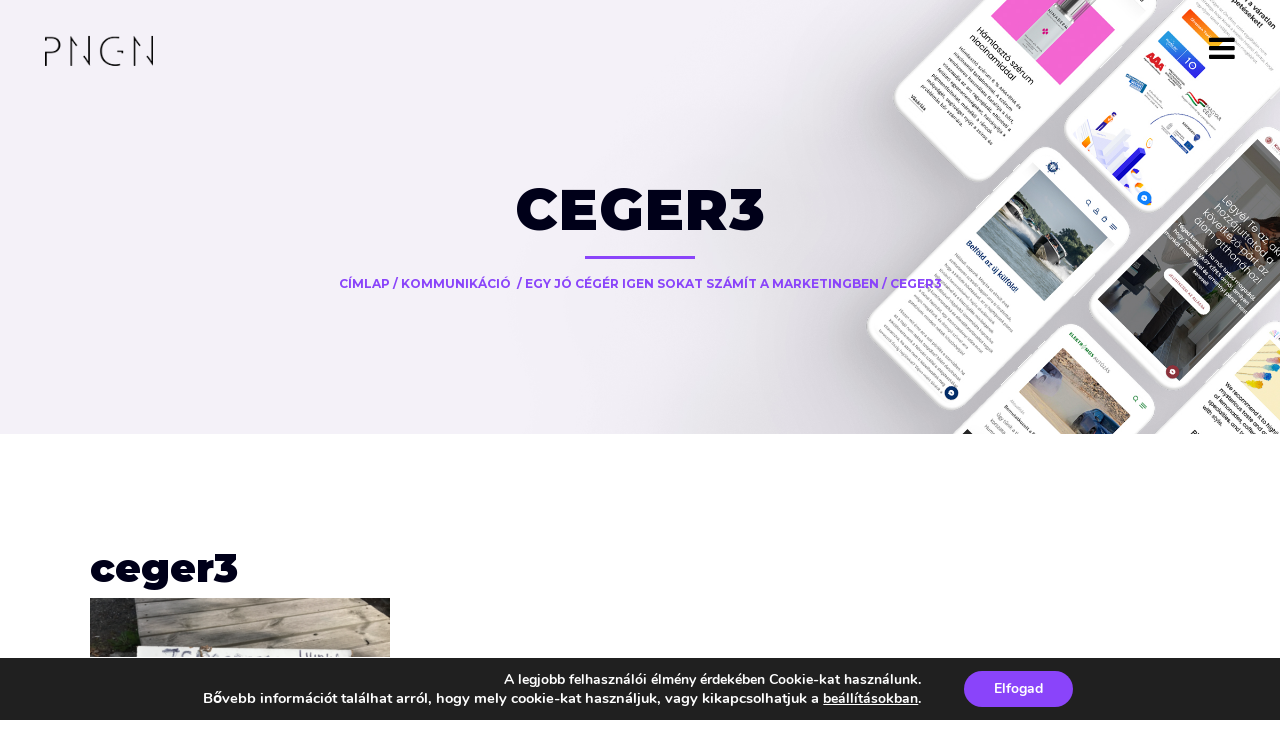

--- FILE ---
content_type: text/html; charset=UTF-8
request_url: https://pngn.hu/egy-jo-ceger-igen-sokat-szamit-a-marketingben/ceger3/
body_size: 19365
content:
<!DOCTYPE html><html lang="hu"><head> <script type="text/javascript">if(!gform){document.addEventListener("gform_main_scripts_loaded",function(){gform.scriptsLoaded=!0}),window.addEventListener("DOMContentLoaded",function(){gform.domLoaded=!0});var gform={domLoaded:!1,scriptsLoaded:!1,initializeOnLoaded:function(o){gform.domLoaded&&gform.scriptsLoaded?o():!gform.domLoaded&&gform.scriptsLoaded?window.addEventListener("DOMContentLoaded",o):document.addEventListener("gform_main_scripts_loaded",o)},hooks:{action:{},filter:{}},addAction:function(o,n,r,t){gform.addHook("action",o,n,r,t)},addFilter:function(o,n,r,t){gform.addHook("filter",o,n,r,t)},doAction:function(o){gform.doHook("action",o,arguments)},applyFilters:function(o){return gform.doHook("filter",o,arguments)},removeAction:function(o,n){gform.removeHook("action",o,n)},removeFilter:function(o,n,r){gform.removeHook("filter",o,n,r)},addHook:function(o,n,r,t,i){null==gform.hooks[o][n]&&(gform.hooks[o][n]=[]);var e=gform.hooks[o][n];null==i&&(i=n+"_"+e.length),null==t&&(t=10),gform.hooks[o][n].push({tag:i,callable:r,priority:t})},doHook:function(o,n,r){if(r=Array.prototype.slice.call(r,1),null!=gform.hooks[o][n]){var t,i=gform.hooks[o][n];i.sort(function(o,n){return o.priority-n.priority});for(var e=0;e<i.length;e++)"function"!=typeof(t=i[e].callable)&&(t=window[t]),"action"==o?t.apply(null,r):r[0]=t.apply(null,r)}if("filter"==o)return r[0]},removeHook:function(o,n,r,t){if(null!=gform.hooks[o][n])for(var i=gform.hooks[o][n],e=i.length-1;0<=e;e--)null!=t&&t!=i[e].tag||null!=r&&r!=i[e].priority||i.splice(e,1)}}}</script><meta charset="UTF-8" /><meta name="viewport" content="width=device-width,initial-scale=1,user-scalable=no"><link rel="profile" href="https://gmpg.org/xfn/11" /><link rel="pingback" href="https://pngn.hu/xmlrpc.php" /><meta name='robots' content='index, follow, max-image-preview:large, max-snippet:-1, max-video-preview:-1' /><style>img:is([sizes="auto" i], [sizes^="auto," i]) { contain-intrinsic-size: 3000px 1500px }</style><title>ceger3 - PNGN</title><link rel="canonical" href="https://pngn.hu/egy-jo-ceger-igen-sokat-szamit-a-marketingben/ceger3/" /><meta property="og:locale" content="hu_HU" /><meta property="og:type" content="article" /><meta property="og:title" content="ceger3 - PNGN" /><meta property="og:url" content="https://pngn.hu/egy-jo-ceger-igen-sokat-szamit-a-marketingben/ceger3/" /><meta property="og:site_name" content="PNGN" /><meta property="article:publisher" content="https://www.facebook.com/pngnkft" /><meta property="article:modified_time" content="2020-11-12T12:41:36+00:00" /><meta property="og:image" content="https://pngn.hu/egy-jo-ceger-igen-sokat-szamit-a-marketingben/ceger3" /><meta property="og:image:width" content="720" /><meta property="og:image:height" content="508" /><meta property="og:image:type" content="image/png" /><meta name="twitter:card" content="summary_large_image" /> <script type="application/ld+json" class="yoast-schema-graph">{"@context":"https://schema.org","@graph":[{"@type":"WebPage","@id":"https://pngn.hu/egy-jo-ceger-igen-sokat-szamit-a-marketingben/ceger3/","url":"https://pngn.hu/egy-jo-ceger-igen-sokat-szamit-a-marketingben/ceger3/","name":"ceger3 - PNGN","isPartOf":{"@id":"https://pngn.hu/#website"},"primaryImageOfPage":{"@id":"https://pngn.hu/egy-jo-ceger-igen-sokat-szamit-a-marketingben/ceger3/#primaryimage"},"image":{"@id":"https://pngn.hu/egy-jo-ceger-igen-sokat-szamit-a-marketingben/ceger3/#primaryimage"},"thumbnailUrl":"https://pngn.hu/wp-content/uploads/2020/01/ceger3-e1578903335912.png","datePublished":"2020-01-13T08:14:57+00:00","dateModified":"2020-11-12T12:41:36+00:00","breadcrumb":{"@id":"https://pngn.hu/egy-jo-ceger-igen-sokat-szamit-a-marketingben/ceger3/#breadcrumb"},"inLanguage":"hu","potentialAction":[{"@type":"ReadAction","target":["https://pngn.hu/egy-jo-ceger-igen-sokat-szamit-a-marketingben/ceger3/"]}]},{"@type":"ImageObject","inLanguage":"hu","@id":"https://pngn.hu/egy-jo-ceger-igen-sokat-szamit-a-marketingben/ceger3/#primaryimage","url":"https://pngn.hu/wp-content/uploads/2020/01/ceger3-e1578903335912.png","contentUrl":"https://pngn.hu/wp-content/uploads/2020/01/ceger3-e1578903335912.png","width":720,"height":508,"caption":"PNGN, vállalkozás, marketing"},{"@type":"BreadcrumbList","@id":"https://pngn.hu/egy-jo-ceger-igen-sokat-szamit-a-marketingben/ceger3/#breadcrumb","itemListElement":[{"@type":"ListItem","position":1,"name":"Home","item":"https://pngn.hu/"},{"@type":"ListItem","position":2,"name":"Egy jó cégér igen sokat számít a marketingben","item":"https://pngn.hu/egy-jo-ceger-igen-sokat-szamit-a-marketingben/"},{"@type":"ListItem","position":3,"name":"ceger3"}]},{"@type":"WebSite","@id":"https://pngn.hu/#website","url":"https://pngn.hu/","name":"PNGN","description":"Creative Agency","publisher":{"@id":"https://pngn.hu/#organization"},"potentialAction":[{"@type":"SearchAction","target":{"@type":"EntryPoint","urlTemplate":"https://pngn.hu/?s={search_term_string}"},"query-input":{"@type":"PropertyValueSpecification","valueRequired":true,"valueName":"search_term_string"}}],"inLanguage":"hu"},{"@type":"Organization","@id":"https://pngn.hu/#organization","name":"PNGN","url":"https://pngn.hu/","logo":{"@type":"ImageObject","inLanguage":"hu","@id":"https://pngn.hu/#/schema/logo/image/","url":"https://pngn.hu/wp-content/uploads/2020/01/cropped-pngn-logo-full-2-2.jpg","contentUrl":"https://pngn.hu/wp-content/uploads/2020/01/cropped-pngn-logo-full-2-2.jpg","width":512,"height":512,"caption":"PNGN"},"image":{"@id":"https://pngn.hu/#/schema/logo/image/"},"sameAs":["https://www.facebook.com/pngnkft"]}]}</script> <link rel='dns-prefetch' href='//fonts.googleapis.com' /><link rel="alternate" type="application/rss+xml" title="PNGN &raquo; hírcsatorna" href="https://pngn.hu/feed/" /><link rel="alternate" type="application/rss+xml" title="PNGN &raquo; hozzászólás hírcsatorna" href="https://pngn.hu/comments/feed/" /><link rel='stylesheet' id='wp-block-library-css' href='https://pngn.hu/wp-includes/css/dist/block-library/style.min.css?ver=b9d73af9e0fd435804635b54627732e0' type='text/css' media='all' /><style id='classic-theme-styles-inline-css' type='text/css'>/*! This file is auto-generated */
.wp-block-button__link{color:#fff;background-color:#32373c;border-radius:9999px;box-shadow:none;text-decoration:none;padding:calc(.667em + 2px) calc(1.333em + 2px);font-size:1.125em}.wp-block-file__button{background:#32373c;color:#fff;text-decoration:none}</style><style id='global-styles-inline-css' type='text/css'>:root{--wp--preset--aspect-ratio--square: 1;--wp--preset--aspect-ratio--4-3: 4/3;--wp--preset--aspect-ratio--3-4: 3/4;--wp--preset--aspect-ratio--3-2: 3/2;--wp--preset--aspect-ratio--2-3: 2/3;--wp--preset--aspect-ratio--16-9: 16/9;--wp--preset--aspect-ratio--9-16: 9/16;--wp--preset--color--black: #000000;--wp--preset--color--cyan-bluish-gray: #abb8c3;--wp--preset--color--white: #ffffff;--wp--preset--color--pale-pink: #f78da7;--wp--preset--color--vivid-red: #cf2e2e;--wp--preset--color--luminous-vivid-orange: #ff6900;--wp--preset--color--luminous-vivid-amber: #fcb900;--wp--preset--color--light-green-cyan: #7bdcb5;--wp--preset--color--vivid-green-cyan: #00d084;--wp--preset--color--pale-cyan-blue: #8ed1fc;--wp--preset--color--vivid-cyan-blue: #0693e3;--wp--preset--color--vivid-purple: #9b51e0;--wp--preset--gradient--vivid-cyan-blue-to-vivid-purple: linear-gradient(135deg,rgba(6,147,227,1) 0%,rgb(155,81,224) 100%);--wp--preset--gradient--light-green-cyan-to-vivid-green-cyan: linear-gradient(135deg,rgb(122,220,180) 0%,rgb(0,208,130) 100%);--wp--preset--gradient--luminous-vivid-amber-to-luminous-vivid-orange: linear-gradient(135deg,rgba(252,185,0,1) 0%,rgba(255,105,0,1) 100%);--wp--preset--gradient--luminous-vivid-orange-to-vivid-red: linear-gradient(135deg,rgba(255,105,0,1) 0%,rgb(207,46,46) 100%);--wp--preset--gradient--very-light-gray-to-cyan-bluish-gray: linear-gradient(135deg,rgb(238,238,238) 0%,rgb(169,184,195) 100%);--wp--preset--gradient--cool-to-warm-spectrum: linear-gradient(135deg,rgb(74,234,220) 0%,rgb(151,120,209) 20%,rgb(207,42,186) 40%,rgb(238,44,130) 60%,rgb(251,105,98) 80%,rgb(254,248,76) 100%);--wp--preset--gradient--blush-light-purple: linear-gradient(135deg,rgb(255,206,236) 0%,rgb(152,150,240) 100%);--wp--preset--gradient--blush-bordeaux: linear-gradient(135deg,rgb(254,205,165) 0%,rgb(254,45,45) 50%,rgb(107,0,62) 100%);--wp--preset--gradient--luminous-dusk: linear-gradient(135deg,rgb(255,203,112) 0%,rgb(199,81,192) 50%,rgb(65,88,208) 100%);--wp--preset--gradient--pale-ocean: linear-gradient(135deg,rgb(255,245,203) 0%,rgb(182,227,212) 50%,rgb(51,167,181) 100%);--wp--preset--gradient--electric-grass: linear-gradient(135deg,rgb(202,248,128) 0%,rgb(113,206,126) 100%);--wp--preset--gradient--midnight: linear-gradient(135deg,rgb(2,3,129) 0%,rgb(40,116,252) 100%);--wp--preset--font-size--small: 13px;--wp--preset--font-size--medium: 20px;--wp--preset--font-size--large: 36px;--wp--preset--font-size--x-large: 42px;--wp--preset--spacing--20: 0.44rem;--wp--preset--spacing--30: 0.67rem;--wp--preset--spacing--40: 1rem;--wp--preset--spacing--50: 1.5rem;--wp--preset--spacing--60: 2.25rem;--wp--preset--spacing--70: 3.38rem;--wp--preset--spacing--80: 5.06rem;--wp--preset--shadow--natural: 6px 6px 9px rgba(0, 0, 0, 0.2);--wp--preset--shadow--deep: 12px 12px 50px rgba(0, 0, 0, 0.4);--wp--preset--shadow--sharp: 6px 6px 0px rgba(0, 0, 0, 0.2);--wp--preset--shadow--outlined: 6px 6px 0px -3px rgba(255, 255, 255, 1), 6px 6px rgba(0, 0, 0, 1);--wp--preset--shadow--crisp: 6px 6px 0px rgba(0, 0, 0, 1);}:where(.is-layout-flex){gap: 0.5em;}:where(.is-layout-grid){gap: 0.5em;}body .is-layout-flex{display: flex;}.is-layout-flex{flex-wrap: wrap;align-items: center;}.is-layout-flex > :is(*, div){margin: 0;}body .is-layout-grid{display: grid;}.is-layout-grid > :is(*, div){margin: 0;}:where(.wp-block-columns.is-layout-flex){gap: 2em;}:where(.wp-block-columns.is-layout-grid){gap: 2em;}:where(.wp-block-post-template.is-layout-flex){gap: 1.25em;}:where(.wp-block-post-template.is-layout-grid){gap: 1.25em;}.has-black-color{color: var(--wp--preset--color--black) !important;}.has-cyan-bluish-gray-color{color: var(--wp--preset--color--cyan-bluish-gray) !important;}.has-white-color{color: var(--wp--preset--color--white) !important;}.has-pale-pink-color{color: var(--wp--preset--color--pale-pink) !important;}.has-vivid-red-color{color: var(--wp--preset--color--vivid-red) !important;}.has-luminous-vivid-orange-color{color: var(--wp--preset--color--luminous-vivid-orange) !important;}.has-luminous-vivid-amber-color{color: var(--wp--preset--color--luminous-vivid-amber) !important;}.has-light-green-cyan-color{color: var(--wp--preset--color--light-green-cyan) !important;}.has-vivid-green-cyan-color{color: var(--wp--preset--color--vivid-green-cyan) !important;}.has-pale-cyan-blue-color{color: var(--wp--preset--color--pale-cyan-blue) !important;}.has-vivid-cyan-blue-color{color: var(--wp--preset--color--vivid-cyan-blue) !important;}.has-vivid-purple-color{color: var(--wp--preset--color--vivid-purple) !important;}.has-black-background-color{background-color: var(--wp--preset--color--black) !important;}.has-cyan-bluish-gray-background-color{background-color: var(--wp--preset--color--cyan-bluish-gray) !important;}.has-white-background-color{background-color: var(--wp--preset--color--white) !important;}.has-pale-pink-background-color{background-color: var(--wp--preset--color--pale-pink) !important;}.has-vivid-red-background-color{background-color: var(--wp--preset--color--vivid-red) !important;}.has-luminous-vivid-orange-background-color{background-color: var(--wp--preset--color--luminous-vivid-orange) !important;}.has-luminous-vivid-amber-background-color{background-color: var(--wp--preset--color--luminous-vivid-amber) !important;}.has-light-green-cyan-background-color{background-color: var(--wp--preset--color--light-green-cyan) !important;}.has-vivid-green-cyan-background-color{background-color: var(--wp--preset--color--vivid-green-cyan) !important;}.has-pale-cyan-blue-background-color{background-color: var(--wp--preset--color--pale-cyan-blue) !important;}.has-vivid-cyan-blue-background-color{background-color: var(--wp--preset--color--vivid-cyan-blue) !important;}.has-vivid-purple-background-color{background-color: var(--wp--preset--color--vivid-purple) !important;}.has-black-border-color{border-color: var(--wp--preset--color--black) !important;}.has-cyan-bluish-gray-border-color{border-color: var(--wp--preset--color--cyan-bluish-gray) !important;}.has-white-border-color{border-color: var(--wp--preset--color--white) !important;}.has-pale-pink-border-color{border-color: var(--wp--preset--color--pale-pink) !important;}.has-vivid-red-border-color{border-color: var(--wp--preset--color--vivid-red) !important;}.has-luminous-vivid-orange-border-color{border-color: var(--wp--preset--color--luminous-vivid-orange) !important;}.has-luminous-vivid-amber-border-color{border-color: var(--wp--preset--color--luminous-vivid-amber) !important;}.has-light-green-cyan-border-color{border-color: var(--wp--preset--color--light-green-cyan) !important;}.has-vivid-green-cyan-border-color{border-color: var(--wp--preset--color--vivid-green-cyan) !important;}.has-pale-cyan-blue-border-color{border-color: var(--wp--preset--color--pale-cyan-blue) !important;}.has-vivid-cyan-blue-border-color{border-color: var(--wp--preset--color--vivid-cyan-blue) !important;}.has-vivid-purple-border-color{border-color: var(--wp--preset--color--vivid-purple) !important;}.has-vivid-cyan-blue-to-vivid-purple-gradient-background{background: var(--wp--preset--gradient--vivid-cyan-blue-to-vivid-purple) !important;}.has-light-green-cyan-to-vivid-green-cyan-gradient-background{background: var(--wp--preset--gradient--light-green-cyan-to-vivid-green-cyan) !important;}.has-luminous-vivid-amber-to-luminous-vivid-orange-gradient-background{background: var(--wp--preset--gradient--luminous-vivid-amber-to-luminous-vivid-orange) !important;}.has-luminous-vivid-orange-to-vivid-red-gradient-background{background: var(--wp--preset--gradient--luminous-vivid-orange-to-vivid-red) !important;}.has-very-light-gray-to-cyan-bluish-gray-gradient-background{background: var(--wp--preset--gradient--very-light-gray-to-cyan-bluish-gray) !important;}.has-cool-to-warm-spectrum-gradient-background{background: var(--wp--preset--gradient--cool-to-warm-spectrum) !important;}.has-blush-light-purple-gradient-background{background: var(--wp--preset--gradient--blush-light-purple) !important;}.has-blush-bordeaux-gradient-background{background: var(--wp--preset--gradient--blush-bordeaux) !important;}.has-luminous-dusk-gradient-background{background: var(--wp--preset--gradient--luminous-dusk) !important;}.has-pale-ocean-gradient-background{background: var(--wp--preset--gradient--pale-ocean) !important;}.has-electric-grass-gradient-background{background: var(--wp--preset--gradient--electric-grass) !important;}.has-midnight-gradient-background{background: var(--wp--preset--gradient--midnight) !important;}.has-small-font-size{font-size: var(--wp--preset--font-size--small) !important;}.has-medium-font-size{font-size: var(--wp--preset--font-size--medium) !important;}.has-large-font-size{font-size: var(--wp--preset--font-size--large) !important;}.has-x-large-font-size{font-size: var(--wp--preset--font-size--x-large) !important;}
:where(.wp-block-post-template.is-layout-flex){gap: 1.25em;}:where(.wp-block-post-template.is-layout-grid){gap: 1.25em;}
:where(.wp-block-columns.is-layout-flex){gap: 2em;}:where(.wp-block-columns.is-layout-grid){gap: 2em;}
:root :where(.wp-block-pullquote){font-size: 1.5em;line-height: 1.6;}</style><link rel='stylesheet' id='contact-form-7-css' href='https://pngn.hu/wp-content/cache/autoptimize/css/autoptimize_single_3fd2afa98866679439097f4ab102fe0a.css?ver=6.0.1' type='text/css' media='all' /><link rel='stylesheet' id='wpcf7-redirect-script-frontend-css' href='https://pngn.hu/wp-content/plugins/wpcf7-redirect/build/css/wpcf7-redirect-frontend.min.css?ver=1.1' type='text/css' media='all' /><link rel='stylesheet' id='mediaelement-css' href='https://pngn.hu/wp-includes/js/mediaelement/mediaelementplayer-legacy.min.css?ver=4.2.17' type='text/css' media='all' /><link rel='stylesheet' id='wp-mediaelement-css' href='https://pngn.hu/wp-includes/js/mediaelement/wp-mediaelement.min.css?ver=b9d73af9e0fd435804635b54627732e0' type='text/css' media='all' /><link rel='stylesheet' id='bridge-default-style-css' href='https://pngn.hu/wp-content/themes/bridge/style.css?ver=b9d73af9e0fd435804635b54627732e0' type='text/css' media='all' /><link rel='stylesheet' id='bridge-qode-font_awesome-css' href='https://pngn.hu/wp-content/themes/bridge/css/font-awesome/css/font-awesome.min.css?ver=b9d73af9e0fd435804635b54627732e0' type='text/css' media='all' /><link rel='stylesheet' id='bridge-qode-linea_icons-css' href='https://pngn.hu/wp-content/cache/autoptimize/css/autoptimize_single_18513056c4a412491127bc1cee55d372.css?ver=b9d73af9e0fd435804635b54627732e0' type='text/css' media='all' /><link rel='stylesheet' id='bridge-qode-font_awesome_5-css' href='https://pngn.hu/wp-content/themes/bridge/css/font-awesome-5/css/font-awesome-5.min.css?ver=b9d73af9e0fd435804635b54627732e0' type='text/css' media='all' /><link rel='stylesheet' id='bridge-stylesheet-css' href='https://pngn.hu/wp-content/themes/bridge/css/stylesheet.min.css?ver=b9d73af9e0fd435804635b54627732e0' type='text/css' media='all' /><style id='bridge-stylesheet-inline-css' type='text/css'>.postid-2384.disabled_footer_top .footer_top_holder, .postid-2384.disabled_footer_bottom .footer_bottom_holder { display: none;}</style><link rel='stylesheet' id='bridge-print-css' href='https://pngn.hu/wp-content/cache/autoptimize/css/autoptimize_single_4fe1858c1704416657e621748bc941d7.css?ver=b9d73af9e0fd435804635b54627732e0' type='text/css' media='all' /><link rel='stylesheet' id='bridge-style-dynamic-css' href='https://pngn.hu/wp-content/cache/autoptimize/css/autoptimize_single_dbef7990a51679b10f20240284eaa1be.css?ver=1704356865' type='text/css' media='all' /><link rel='stylesheet' id='bridge-responsive-css' href='https://pngn.hu/wp-content/themes/bridge/css/responsive.min.css?ver=b9d73af9e0fd435804635b54627732e0' type='text/css' media='all' /><link rel='stylesheet' id='bridge-style-dynamic-responsive-css' href='https://pngn.hu/wp-content/cache/autoptimize/css/autoptimize_single_8d95c15c262827886cd96d1fda980b39.css?ver=1704356865' type='text/css' media='all' /><style id='bridge-style-dynamic-responsive-inline-css' type='text/css'>input#gform_submit_button_1 {
    width: 100%;
    text-align: center;
}

@media only screen and (max-width: 768px) {
nav.popup_menu ul li a span, nav.popup_menu ul li h6 span {
    font-size: .5em;
}
}
.qode-btn {
    font-weight: 700;
}

span.qode-pricing-calculator-total-price {
    font-family: 'Montserrat';
    font-weight: 700;
    color: black;
}

span.qode-pricing-calculator-total-price-currency {
    font-family: 'Montserrat';
    font-size: 26px;
    font-weight: 700;
    color: black;
}

@media only screen and (min-width: 999px) {
.title_outer .has_background.title .title_subtitle_holder, .title_outer .has_fixed_background.title .title_subtitle_holder, .title_outer.with_image .title .title_subtitle_holder {
    width: 90%!important;
}
}

.gform_legacy_markup_wrapper .gfield_checkbox li label, .gform_legacy_markup_wrapper .gfield_radio li label {
    font-family: 'Roboto Mono'!important;
}

.gform_legacy_markup_wrapper .description_above .gfield_description {
    padding: 0 0 10px 0;
    font-family: 'Roboto Mono'!important;
    font-weight: 500;
}

.gform_legacy_markup_wrapper h2.gsection_title {
font-weight: 700;
    font-size: 28px!important;
    line-height: 34px;
}

body .gform_wrapper .chzn-container .chzn-single, body .gform_wrapper .chzn-container-single .chzn-single, body .gform_wrapper input[type=email], body .gform_wrapper input[type=number], body .gform_wrapper input[type=password], body .gform_wrapper input[type=tel], body .gform_wrapper input[type=text], body .gform_wrapper input[type=url], body .gform_wrapper textarea {
    line-height: 17px;
    color: black!important;
    font-size: 14px;
    font-family: 'Roboto Mono'!important;
}

.gform_legacy_markup_wrapper .field_description_below .gfield_description {
    padding-top: 16px;
    font-family: 'Roboto Mono'!important;
    font-weight: 500;
}

.gform_legacy_markup_wrapper input:not([type=radio]):not([type=checkbox]):not([type=submit]):not([type=button]):not([type=image]):not([type=file]) {
    font-size: inherit;
    font-family: inherit;
    padding: 10px 10px!important;
    letter-spacing: normal;
}
span.qode-btn-text {
    font-family: montserrat!important;
    font-weight: 900;
    letter-spacing: 3.5px;
    text-transform: uppercase;
    font-size: 13px;
}


body .gform_wrapper .top_label .gfield_label{
font-weight: 800;
    font-family: 'Raleway';
}

input#gform_submit_button_1 {
    border: solid 2px;
    border-radius: 0px;
}


.filter_holder ul li span {
    display: inline-block;
    padding: 0 20px;
    position: relative;
    letter-spacing: 1px;
    text-transform: uppercase;
    font-weight: 600;
    font-size: 12px!important;
    /* text-align: center!important; */
}

@media only screen and (max-width: 600px){
.filter_holder ul li {
    line-height: 0px;
}
}

span.post_info_author_name {
    display: none!important;
}

img.avatar.avatar-30.photo {
    display: none;
}

.post_info_date.entry_date.updated {
    text-align: left!important;
}

span.post_author {
    display: none;
}

.post_info {
    display: none!important;
}

ol.flex-control-nav.flex-control-paging {
    margin-top: 30px;
}

a.popup_menu.normal.qode_popup_menu_push_text_right.opened {
    color: #fff!important;
}

.qode-report-sheet.qode-rs-two-columns {
    background-color: #f4f2f8;
}

.gform_body {
    background-color: #f4f2f8;
    padding: 40px!important;
}

@media only screen and (max-width: 1000px){
.logo_wrapper {
left: 16%;
}
}

nav.popup_menu ul li a{
font-size: 42px;
line-height: 72px;
}

.moove-gdpr-info-bar-content {
    text-align: right!important;
}


.tags_text {
    display: none;
}

.grecaptcha-badge {
    display: none!important;
}

span.date.entry_date.updated {
    display: none;
}

.qode-numbered-carousel .qode-nc-item-text {
    color: #d5d5d5;
    margin-bottom: 40px;
    font-size: 14px;
    font-weight: 300;
    line-height: 20px;
}
.price_in_table .price {
    font-size: 36px;
    line-height: 1em;
    padding: 0 3px;
    font-weight: 800;
    vertical-align: middle;
    color: #8a44fa;
}

.price_table_inner ul li.pricing_table_content li {
    font-size: 13px;
    font-weight: 700;
}


.q_price_table .price_table_inner {
    background-color: #00001a;
    position: relative;
}

.price_in_table .mark {
    vertical-align: bottom;
    position: relative;
    font-size: 16px;
    font-weight: 600;
    text-transform: uppercase;
    top: 10px;
    color: #8a44fa;
}

.active_text {
    font-weight: 900;
}

.price_table_inner ul li.table_title .title_content {
    color: #fff;
    font-weight: 700;
    font-size: 20px;
}
sup.value {
    display: none;
}
.qode_carousels .slides>li {
    margin: 0 80px 0 0;
}

@media only screen and (max-width: 600px) {
.qode_pricing_tables .q_price_table {
    margin-top: 0px!important;
    margin-bottom: 50px!important; 
}
}

.q_counter_holder span.counter {
    font-size: 80px;
}</style><link rel='stylesheet' id='js_composer_front-css' href='https://pngn.hu/wp-content/plugins/js_composer/assets/css/js_composer.min.css?ver=6.9.0' type='text/css' media='all' /><link rel='stylesheet' id='bridge-style-handle-google-fonts-css' href='https://fonts.googleapis.com/css?family=Raleway%3A100%2C200%2C300%2C400%2C500%2C600%2C700%2C800%2C900%2C100italic%2C300italic%2C400italic%2C700italic%7CMontserrat%3A100%2C200%2C300%2C400%2C500%2C600%2C700%2C800%2C900%2C100italic%2C300italic%2C400italic%2C700italic%7CRoboto+Mono%3A100%2C200%2C300%2C400%2C500%2C600%2C700%2C800%2C900%2C100italic%2C300italic%2C400italic%2C700italic%7CPoppins%3A100%2C200%2C300%2C400%2C500%2C600%2C700%2C800%2C900%2C100italic%2C300italic%2C400italic%2C700italic%7CRaleway%3A100%2C200%2C300%2C400%2C500%2C600%2C700%2C800%2C900%2C100italic%2C300italic%2C400italic%2C700italic&#038;subset=latin%2Clatin-ext&#038;ver=1.0.0' type='text/css' media='all' /><link rel='stylesheet' id='bridge-core-dashboard-style-css' href='https://pngn.hu/wp-content/plugins/bridge-core/modules/core-dashboard/assets/css/core-dashboard.min.css?ver=b9d73af9e0fd435804635b54627732e0' type='text/css' media='all' /><link rel='stylesheet' id='moove_gdpr_frontend-css' href='https://pngn.hu/wp-content/cache/autoptimize/css/autoptimize_single_ea33d179faebf5abf3548758eb34d40c.css?ver=4.15.6' type='text/css' media='all' /><style id='moove_gdpr_frontend-inline-css' type='text/css'>#moove_gdpr_cookie_modal,#moove_gdpr_cookie_info_bar,.gdpr_cookie_settings_shortcode_content{font-family:Nunito,sans-serif}#moove_gdpr_save_popup_settings_button{background-color:#373737;color:#fff}#moove_gdpr_save_popup_settings_button:hover{background-color:#000}#moove_gdpr_cookie_info_bar .moove-gdpr-info-bar-container .moove-gdpr-info-bar-content a.mgbutton,#moove_gdpr_cookie_info_bar .moove-gdpr-info-bar-container .moove-gdpr-info-bar-content button.mgbutton{background-color:#8a44fa}#moove_gdpr_cookie_modal .moove-gdpr-modal-content .moove-gdpr-modal-footer-content .moove-gdpr-button-holder a.mgbutton,#moove_gdpr_cookie_modal .moove-gdpr-modal-content .moove-gdpr-modal-footer-content .moove-gdpr-button-holder button.mgbutton,.gdpr_cookie_settings_shortcode_content .gdpr-shr-button.button-green{background-color:#8a44fa;border-color:#8a44fa}#moove_gdpr_cookie_modal .moove-gdpr-modal-content .moove-gdpr-modal-footer-content .moove-gdpr-button-holder a.mgbutton:hover,#moove_gdpr_cookie_modal .moove-gdpr-modal-content .moove-gdpr-modal-footer-content .moove-gdpr-button-holder button.mgbutton:hover,.gdpr_cookie_settings_shortcode_content .gdpr-shr-button.button-green:hover{background-color:#fff;color:#8a44fa}#moove_gdpr_cookie_modal .moove-gdpr-modal-content .moove-gdpr-modal-close i,#moove_gdpr_cookie_modal .moove-gdpr-modal-content .moove-gdpr-modal-close span.gdpr-icon{background-color:#8a44fa;border:1px solid #8a44fa}#moove_gdpr_cookie_info_bar span.change-settings-button.focus-g,#moove_gdpr_cookie_info_bar span.change-settings-button:focus,#moove_gdpr_cookie_info_bar button.change-settings-button.focus-g,#moove_gdpr_cookie_info_bar button.change-settings-button:focus{-webkit-box-shadow:0 0 1px 3px #8a44fa;-moz-box-shadow:0 0 1px 3px #8a44fa;box-shadow:0 0 1px 3px #8a44fa}#moove_gdpr_cookie_modal .moove-gdpr-modal-content .moove-gdpr-modal-close i:hover,#moove_gdpr_cookie_modal .moove-gdpr-modal-content .moove-gdpr-modal-close span.gdpr-icon:hover,#moove_gdpr_cookie_info_bar span[data-href]>u.change-settings-button{color:#8a44fa}#moove_gdpr_cookie_modal .moove-gdpr-modal-content .moove-gdpr-modal-left-content #moove-gdpr-menu li.menu-item-selected a span.gdpr-icon,#moove_gdpr_cookie_modal .moove-gdpr-modal-content .moove-gdpr-modal-left-content #moove-gdpr-menu li.menu-item-selected button span.gdpr-icon{color:inherit}#moove_gdpr_cookie_modal .moove-gdpr-modal-content .moove-gdpr-modal-left-content #moove-gdpr-menu li a span.gdpr-icon,#moove_gdpr_cookie_modal .moove-gdpr-modal-content .moove-gdpr-modal-left-content #moove-gdpr-menu li button span.gdpr-icon{color:inherit}#moove_gdpr_cookie_modal .gdpr-acc-link{line-height:0;font-size:0;color:transparent;position:absolute}#moove_gdpr_cookie_modal .moove-gdpr-modal-content .moove-gdpr-modal-close:hover i,#moove_gdpr_cookie_modal .moove-gdpr-modal-content .moove-gdpr-modal-left-content #moove-gdpr-menu li a,#moove_gdpr_cookie_modal .moove-gdpr-modal-content .moove-gdpr-modal-left-content #moove-gdpr-menu li button,#moove_gdpr_cookie_modal .moove-gdpr-modal-content .moove-gdpr-modal-left-content #moove-gdpr-menu li button i,#moove_gdpr_cookie_modal .moove-gdpr-modal-content .moove-gdpr-modal-left-content #moove-gdpr-menu li a i,#moove_gdpr_cookie_modal .moove-gdpr-modal-content .moove-gdpr-tab-main .moove-gdpr-tab-main-content a:hover,#moove_gdpr_cookie_info_bar.moove-gdpr-dark-scheme .moove-gdpr-info-bar-container .moove-gdpr-info-bar-content a.mgbutton:hover,#moove_gdpr_cookie_info_bar.moove-gdpr-dark-scheme .moove-gdpr-info-bar-container .moove-gdpr-info-bar-content button.mgbutton:hover,#moove_gdpr_cookie_info_bar.moove-gdpr-dark-scheme .moove-gdpr-info-bar-container .moove-gdpr-info-bar-content a:hover,#moove_gdpr_cookie_info_bar.moove-gdpr-dark-scheme .moove-gdpr-info-bar-container .moove-gdpr-info-bar-content button:hover,#moove_gdpr_cookie_info_bar.moove-gdpr-dark-scheme .moove-gdpr-info-bar-container .moove-gdpr-info-bar-content span.change-settings-button:hover,#moove_gdpr_cookie_info_bar.moove-gdpr-dark-scheme .moove-gdpr-info-bar-container .moove-gdpr-info-bar-content button.change-settings-button:hover,#moove_gdpr_cookie_info_bar.moove-gdpr-dark-scheme .moove-gdpr-info-bar-container .moove-gdpr-info-bar-content u.change-settings-button:hover,#moove_gdpr_cookie_info_bar span[data-href]>u.change-settings-button,#moove_gdpr_cookie_info_bar.moove-gdpr-dark-scheme .moove-gdpr-info-bar-container .moove-gdpr-info-bar-content a.mgbutton.focus-g,#moove_gdpr_cookie_info_bar.moove-gdpr-dark-scheme .moove-gdpr-info-bar-container .moove-gdpr-info-bar-content button.mgbutton.focus-g,#moove_gdpr_cookie_info_bar.moove-gdpr-dark-scheme .moove-gdpr-info-bar-container .moove-gdpr-info-bar-content a.focus-g,#moove_gdpr_cookie_info_bar.moove-gdpr-dark-scheme .moove-gdpr-info-bar-container .moove-gdpr-info-bar-content button.focus-g,#moove_gdpr_cookie_info_bar.moove-gdpr-dark-scheme .moove-gdpr-info-bar-container .moove-gdpr-info-bar-content a.mgbutton:focus,#moove_gdpr_cookie_info_bar.moove-gdpr-dark-scheme .moove-gdpr-info-bar-container .moove-gdpr-info-bar-content button.mgbutton:focus,#moove_gdpr_cookie_info_bar.moove-gdpr-dark-scheme .moove-gdpr-info-bar-container .moove-gdpr-info-bar-content a:focus,#moove_gdpr_cookie_info_bar.moove-gdpr-dark-scheme .moove-gdpr-info-bar-container .moove-gdpr-info-bar-content button:focus,#moove_gdpr_cookie_info_bar.moove-gdpr-dark-scheme .moove-gdpr-info-bar-container .moove-gdpr-info-bar-content span.change-settings-button.focus-g,span.change-settings-button:focus,button.change-settings-button.focus-g,button.change-settings-button:focus,#moove_gdpr_cookie_info_bar.moove-gdpr-dark-scheme .moove-gdpr-info-bar-container .moove-gdpr-info-bar-content u.change-settings-button.focus-g,#moove_gdpr_cookie_info_bar.moove-gdpr-dark-scheme .moove-gdpr-info-bar-container .moove-gdpr-info-bar-content u.change-settings-button:focus{color:#8a44fa}#moove_gdpr_cookie_modal.gdpr_lightbox-hide{display:none}</style> <script type="text/javascript" src="https://pngn.hu/wp-includes/js/jquery/jquery.min.js?ver=3.7.1" id="jquery-core-js"></script> <script defer type="text/javascript" src="https://pngn.hu/wp-includes/js/jquery/jquery-migrate.min.js?ver=3.4.1" id="jquery-migrate-js"></script> <link rel="https://api.w.org/" href="https://pngn.hu/wp-json/" /><link rel="alternate" title="JSON" type="application/json" href="https://pngn.hu/wp-json/wp/v2/media/2384" /><link rel="EditURI" type="application/rsd+xml" title="RSD" href="https://pngn.hu/xmlrpc.php?rsd" /><link rel='shortlink' href='https://pngn.hu/?p=2384' /><link rel="alternate" title="oEmbed (JSON)" type="application/json+oembed" href="https://pngn.hu/wp-json/oembed/1.0/embed?url=https%3A%2F%2Fpngn.hu%2Fegy-jo-ceger-igen-sokat-szamit-a-marketingben%2Fceger3%2F" /><link rel="alternate" title="oEmbed (XML)" type="text/xml+oembed" href="https://pngn.hu/wp-json/oembed/1.0/embed?url=https%3A%2F%2Fpngn.hu%2Fegy-jo-ceger-igen-sokat-szamit-a-marketingben%2Fceger3%2F&#038;format=xml" /><meta name="cdp-version" content="1.4.9" /><style type="text/css">.recentcomments a{display:inline !important;padding:0 !important;margin:0 !important;}</style><meta name="generator" content="Powered by WPBakery Page Builder - drag and drop page builder for WordPress."/><link rel="icon" href="https://pngn.hu/wp-content/uploads/2020/01/cropped-pngn-logo-full-2-2-32x32.jpg" sizes="32x32" /><link rel="icon" href="https://pngn.hu/wp-content/uploads/2020/01/cropped-pngn-logo-full-2-2-192x192.jpg" sizes="192x192" /><link rel="apple-touch-icon" href="https://pngn.hu/wp-content/uploads/2020/01/cropped-pngn-logo-full-2-2-180x180.jpg" /><meta name="msapplication-TileImage" content="https://pngn.hu/wp-content/uploads/2020/01/cropped-pngn-logo-full-2-2-270x270.jpg" /> <noscript><style>.wpb_animate_when_almost_visible { opacity: 1; }</style></noscript></head><body data-rsssl=1 class="attachment attachment-template-default single single-attachment postid-2384 attachmentid-2384 attachment-png bridge-core-3.0.2  qode_popup_menu_push_text_right qode-content-sidebar-responsive qode-theme-ver-28.8 qode-theme-bridge disabled_footer_bottom wpb-js-composer js-comp-ver-6.9.0 vc_responsive" itemscope itemtype="http://schema.org/WebPage"><div class="wrapper"><div class="wrapper_inner"><header class=" scroll_header_top_area dark regular transparent page_header"><div class="header_inner clearfix"><div class="header_top_bottom_holder"><div class="header_bottom clearfix" style=' background-color:rgba(255, 255, 255, 0);' ><div class="header_inner_left"><div class="logo_wrapper" ><div class="q_logo"> <a itemprop="url" href="https://pngn.hu/" > <noscript><img itemprop="image" class="normal" src="https://pngn.hu/wp-content/uploads/2020/01/pngn-logo-black-small.png" alt="Logo"></noscript><img itemprop="image" class="lazyload normal" src='data:image/svg+xml,%3Csvg%20xmlns=%22http://www.w3.org/2000/svg%22%20viewBox=%220%200%20210%20140%22%3E%3C/svg%3E' data-src="https://pngn.hu/wp-content/uploads/2020/01/pngn-logo-black-small.png" alt="Logo"> <noscript><img itemprop="image" class="light" src="https://pngn.hu/wp-content/uploads/2020/01/pngn-logo-black-small.png" alt="Logo"/></noscript><img itemprop="image" class="lazyload light" src='data:image/svg+xml,%3Csvg%20xmlns=%22http://www.w3.org/2000/svg%22%20viewBox=%220%200%20210%20140%22%3E%3C/svg%3E' data-src="https://pngn.hu/wp-content/uploads/2020/01/pngn-logo-black-small.png" alt="Logo"/> <noscript><img itemprop="image" class="dark" src="https://pngn.hu/wp-content/uploads/2020/01/pngn-logo-black-small.png" alt="Logo"/></noscript><img itemprop="image" class="lazyload dark" src='data:image/svg+xml,%3Csvg%20xmlns=%22http://www.w3.org/2000/svg%22%20viewBox=%220%200%20210%20140%22%3E%3C/svg%3E' data-src="https://pngn.hu/wp-content/uploads/2020/01/pngn-logo-black-small.png" alt="Logo"/> <noscript><img itemprop="image" class="sticky" src="https://pngn.hu/wp-content/uploads/2020/01/pngn-logo-black-small.png" alt="Logo"/></noscript><img itemprop="image" class="lazyload sticky" src='data:image/svg+xml,%3Csvg%20xmlns=%22http://www.w3.org/2000/svg%22%20viewBox=%220%200%20210%20140%22%3E%3C/svg%3E' data-src="https://pngn.hu/wp-content/uploads/2020/01/pngn-logo-black-small.png" alt="Logo"/> <noscript><img itemprop="image" class="mobile" src="https://pngn.hu/wp-content/uploads/2020/01/pngn-logo-black-small.png" alt="Logo"/></noscript><img itemprop="image" class="lazyload mobile" src='data:image/svg+xml,%3Csvg%20xmlns=%22http://www.w3.org/2000/svg%22%20viewBox=%220%200%20210%20140%22%3E%3C/svg%3E' data-src="https://pngn.hu/wp-content/uploads/2020/01/pngn-logo-black-small.png" alt="Logo"/> <noscript><img itemprop="image" class="popup" src="https://pngn.hu/wp-content/uploads/2020/01/pngn-logo-white-small-e1579102245614.png" alt="Logo"/></noscript><img itemprop="image" class="lazyload popup" src='data:image/svg+xml,%3Csvg%20xmlns=%22http://www.w3.org/2000/svg%22%20viewBox=%220%200%20210%20140%22%3E%3C/svg%3E' data-src="https://pngn.hu/wp-content/uploads/2020/01/pngn-logo-white-small-e1579102245614.png" alt="Logo"/> </a></div></div></div><div class="header_inner_right"><div class="side_menu_button_wrapper right"><div class="side_menu_button"> <a href="javascript:void(0)" class="popup_menu normal qode_popup_menu_push_text_right "> <i class="fa fa-bars"></i> </a></div></div></div><nav class="main_menu drop_down right"></nav><nav class="mobile_menu"></nav></div></div></div></header> <a id="back_to_top" href="#"> <span class="fa-stack"> <i class="qode_icon_font_awesome fa fa-arrow-up " ></i> </span> </a><div class="popup_menu_holder_outer"><div class="popup_menu_holder " ><div class="popup_menu_holder_inner"><nav class="popup_menu"><ul id="menu-fullscreen-menu" class=""><li id="popup-menu-item-340" class="menu-item menu-item-type-post_type menu-item-object-page "><a href="https://pngn.hu/ugynokseg/" class=""><span>ÜGYNÖKSÉG</span></a></li><li id="popup-menu-item-357" class="menu-item menu-item-type-post_type menu-item-object-page "><a href="https://pngn.hu/munkaink/" class=""><span>MUNKÁINK</span></a></li><li id="popup-menu-item-3892" class="menu-item menu-item-type-post_type menu-item-object-page "><a href="https://pngn.hu/weboldal-uzemeltetes/" class=""><span>WEB ÜZEMELTETÉS</span></a></li><li id="popup-menu-item-4036" class="menu-item menu-item-type-post_type menu-item-object-page "><a href="https://pngn.hu/kalkulator/" class=""><span>ÁRKALKULÁTOR</span></a></li><li id="popup-menu-item-358" class="menu-item menu-item-type-post_type menu-item-object-page "><a href="https://pngn.hu/igenyfelmero/" class=""><span>AJÁNLATKÉRÉS</span></a></li><li id="popup-menu-item-2400" class="menu-item menu-item-type-post_type menu-item-object-page "><a href="https://pngn.hu/kapcsolat/" class=""><span>KAPCSOLAT</span></a></li><li id="popup-menu-item-642" class="menu-item menu-item-type-post_type menu-item-object-page "><a href="https://pngn.hu/blog/" class=""><span>BLOG</span></a></li></ul></nav><div class="popup_menu_widget_holder"><div><div id="text-11" class="widget widget_text posts_holder"><div class="textwidget"><p><span style="color: #ffffff;">A JÖVŐD NÁLUNK KEZDŐDIK!</span><br /> <a href="mailto:info@pngn.hu">info@pngn.hu</a><br /> <a href="tel:+36706315834">+36 70 631 5834</a></p></div></div></div></div></div></div></div><div class="content "><div class="content_inner  "><div class="title_outer title_without_animation with_image"    data-height="300"><div class="title title_size_large  position_center " style="height:300px;background-color:#f4f2f8;"><div class="image responsive"><noscript><img itemprop="image" src="https://pngn.hu/wp-content/uploads/2022/06/pngn-title-2.jpg" alt="&nbsp;" /></noscript><img class="lazyload" itemprop="image" src='data:image/svg+xml,%3Csvg%20xmlns=%22http://www.w3.org/2000/svg%22%20viewBox=%220%200%20210%20140%22%3E%3C/svg%3E' data-src="https://pngn.hu/wp-content/uploads/2022/06/pngn-title-2.jpg" alt="&nbsp;" /></div><div class="title_holder"  ><div class="container"><div class="container_inner clearfix"><div class="title_subtitle_holder" style="padding-top:43px;"><div class="title_subtitle_holder_inner"><h1 ><span>ceger3</span></h1> <span class="separator small center"  ></span><div class="breadcrumb" ><div class="breadcrumbs"><div itemprop="breadcrumb" class="breadcrumbs_inner"><a href="https://pngn.hu/">Címlap</a><span class="delimiter">&nbsp;/&nbsp;</span><a href="https://pngn.hu/category/kommunikacio/">Kommunikáció</a> <span class="delimiter">&nbsp;/&nbsp;</span><a href="https://pngn.hu/egy-jo-ceger-igen-sokat-szamit-a-marketingben/">Egy jó cégér igen sokat számít a marketingben</a><span class="delimiter">&nbsp;/&nbsp;</span><span class="current">ceger3</span></div></div></div></div></div></div></div></div></div></div><div class="container"><div class="container_inner default_template_holder" ><div class="blog_single blog_holder"><article id="post-2384" class="post-2384 attachment type-attachment status-inherit hentry"><div class="post_content_holder"><div class="post_text"><div class="post_text_inner"><h2 itemprop="name" class="entry_title"><span itemprop="dateCreated" class="date entry_date updated">13 jan<meta itemprop="interactionCount" content="UserComments: 0"/></span> ceger3</h2><div class="post_info"> <span class="time">Posted at 08:14h</span> in <span class="post_author"> by <a itemprop="author" class="post_author_link" href="https://pngn.hu/author/balintlaca/">balintlaca</a> </span></div><p class="attachment"><a href='https://pngn.hu/wp-content/uploads/2020/01/ceger3-e1578903335912.png'><img fetchpriority="high" decoding="async" width="300" height="212" src="https://pngn.hu/wp-content/uploads/2020/01/ceger3-300x212.png" class="attachment-medium size-medium" alt="PNGN, vállalkozás, marketing" srcset="https://pngn.hu/wp-content/uploads/2020/01/ceger3-300x212.png 300w, https://pngn.hu/wp-content/uploads/2020/01/ceger3-768x542.png 768w, https://pngn.hu/wp-content/uploads/2020/01/ceger3-700x494.png 700w, https://pngn.hu/wp-content/uploads/2020/01/ceger3-e1578903335912.png 720w" sizes="(max-width: 300px) 100vw, 300px" /></a></p></div></div></div><div class="icon_social_holder"><div class="qode_print"> <a href="#" onClick="window.print();return false;" class="qode_print_page"> <span class="icon-basic-printer qode_icon_printer"></span> <span class="eltd-printer-title">Nyomtatás</span> </a></div><div class="qode_like"><a  href="#" class="qode-like" id="qode-like-2384" title="Like this">0<span> Kedvelés</span></a></div></div></article> <br/><br/></div></div></div></div></div><footer ><div class="footer_inner clearfix"><div class="footer_top_holder"><div class="footer_top"><div class="container"><div class="container_inner"><div class="two_columns_50_50 clearfix"><div class="column1 footer_col1"><div class="column_inner"><div id="media_image-2" class="widget widget_media_image"><noscript><img width="110" height="30" src="https://pngn.hu/wp-content/uploads/2020/01/pngn-logo-white-small-full-clean.png" class="image wp-image-2397  attachment-110x30 size-110x30" alt="PNGN, vállalkozás, marketing" style="max-width: 100%; height: auto;" decoding="async" /></noscript><img width="110" height="30" src='data:image/svg+xml,%3Csvg%20xmlns=%22http://www.w3.org/2000/svg%22%20viewBox=%220%200%20110%2030%22%3E%3C/svg%3E' data-src="https://pngn.hu/wp-content/uploads/2020/01/pngn-logo-white-small-full-clean.png" class="lazyload image wp-image-2397  attachment-110x30 size-110x30" alt="PNGN, vállalkozás, marketing" style="max-width: 100%; height: auto;" decoding="async" /></div><div id="text-10" class="widget widget_text"><div class="textwidget"><p>&nbsp;</p><p style="color: #8a44fa;">A JÖVŐD NÁLUNK KEZDŐDIK!</p><p>&nbsp;</p><p>1034 Budapest, San Marco utca 19. I.emelet</p><p>&nbsp;</p><p><a href="mailto:info@pngn.hu">info@pngn.hu</a><br /> <a href="tel:+36706315834">+36 70 631 5834</a></p><p>&nbsp;</p><p>Copyright © 2025 PNGN Kft. Minden jog fenntartva!</p><p>&nbsp;</p></div></div><span class='q_social_icon_holder normal_social' data-color=#fff data-hover-color=#8a44fa><a itemprop='url' href='https://www.facebook.com/pngnkft/' target='_blank'><i class="qode_icon_font_awesome fa fa-facebook  simple_social" style="color: #fff;font-size: 20px;" ></i></a></span><span class='q_social_icon_holder normal_social' data-color=#fff data-hover-color=#8a44fa><a itemprop='url' href='https://www.instagram.com/pngncreativeagency/' target='_blank'><i class="qode_icon_font_awesome fa fa-instagram  simple_social" style="color: #fff;font-size: 20px;" ></i></a></span><span class='q_social_icon_holder normal_social' data-color=#fff data-hover-color=#8a44fa><a itemprop='url' href='https://www.behance.net/info3997' target='_blank'><i class="qode_icon_font_awesome fa fa-behance  simple_social" style="color: #fff;font-size: 20px;" ></i></a></span><span class='q_social_icon_holder normal_social' data-color=#fff data-hover-color=#8a44fa><a itemprop='url' href='https://www.youtube.com/channel/UCEkKSrmERPJHNKYP7BdBPdA' target='_blank'><i class="qode_icon_font_awesome fa fa-youtube  simple_social" style="color: #fff;font-size: 20px;" ></i></a></span><span class='q_social_icon_holder normal_social' data-color=#fff data-hover-color=#8a44fa><a itemprop='url' href='https://vimeo.com/pngn' target='_blank'><i class="qode_icon_font_awesome fa fa-vimeo  simple_social" style="color: #fff;font-size: 20px;" ></i></a></span></div></div><div class="column2"><div class="column_inner"><div class="two_columns_50_50 clearfix"><div class="column1 footer_col2"><div class="column_inner"><div id="nav_menu-2" class="widget widget_nav_menu"><h5>INFORMÁCIÓK</h5><div class="menu-foot-container"><ul id="menu-foot" class="menu"><li id="menu-item-2724" class="menu-item menu-item-type-post_type menu-item-object-page menu-item-2724"><a href="https://pngn.hu/weboldal-uzemeltetes/">Weboldal fejlesztés</a></li><li id="menu-item-3820" class="menu-item menu-item-type-post_type menu-item-object-page menu-item-3820"><a href="https://pngn.hu/feliratkozas/">Áraink</a></li><li id="menu-item-2432" class="menu-item menu-item-type-post_type menu-item-object-page menu-item-2432"><a href="https://pngn.hu/gyik/">GYIK</a></li><li id="menu-item-2437" class="menu-item menu-item-type-post_type menu-item-object-page menu-item-2437"><a href="https://pngn.hu/karrier/">Karrier</a></li><li id="menu-item-2446" class="menu-item menu-item-type-post_type menu-item-object-page menu-item-2446"><a href="https://pngn.hu/impresszum/">Impresszum</a></li><li id="menu-item-2427" class="menu-item menu-item-type-post_type menu-item-object-page menu-item-privacy-policy menu-item-2427"><a rel="privacy-policy" href="https://pngn.hu/adatkezelesi-tajekoztato/">Adatkezelés</a></li><li id="menu-item-2428" class="menu-item menu-item-type-post_type menu-item-object-page menu-item-2428"><a href="https://pngn.hu/altalanos-szerzodesi-feltetelek/">ÁSZF &#8211; Webfejlesztés</a></li><li id="menu-item-2429" class="menu-item menu-item-type-post_type menu-item-object-page menu-item-2429"><a href="https://pngn.hu/altalanos-szerzodesi-feltetelek-tartalommarketing/">ÁSZF – Tartalommarketing</a></li></ul></div></div></div></div><div class="column2 footer_col3"><div class="column_inner"><div id="recent-posts-4" class="widget widget_recent_entries"><h5>BLOG</h5><ul><li> <a href="https://pngn.hu/mire-hasznaljak-az-emberek-a-mesterseges-intelligenciat-2025-ben/">Mire használják az emberek a mesterséges intelligenciát 2025-ben?</a></li><li> <a href="https://pngn.hu/valtoznak-az-adatvedelmi-jogszabalyok-2024-marciustol/">Változnak az adatvédelmi jogszabályok 2024 márciustól</a></li><li> <a href="https://pngn.hu/miert-elonyos-a-keresooptimalizalas-weboldalunk-szamara/">Miért előnyös a keresőoptimalizálás weboldalunk számára?</a></li><li> <a href="https://pngn.hu/hogyan-forditsuk-elonyunkre-az-online-vasarloi-velemenyeket/">Hogyan fordítsuk előnyünkre az online vásárlói véleményeket?</a></li><li> <a href="https://pngn.hu/digitalis-marketing-es-szovegiras-miert-fontos-a-jo-szoveg/">Digitális marketing és szövegírás – miért fontos a jó szöveg?</a></li><li> <a href="https://pngn.hu/fontos-valtozas-a-meta-hirdetesek-teren-2023-juliusatol/">Fontos változás a Meta hirdetések terén 2023. júliusától</a></li><li> <a href="https://pngn.hu/az-e-mail-marketing-nem-halott/">Az e-mail marketing nem halott! Ezért éri meg 2023-ban is</a></li></ul></div></div></div></div></div></div></div></div></div></div></div><div class="footer_bottom_holder"><div class="footer_bottom"></div></div></div></footer></div></div><aside id="moove_gdpr_cookie_info_bar" class="moove-gdpr-info-bar-hidden moove-gdpr-align-center moove-gdpr-dark-scheme gdpr_infobar_postion_bottom" aria-label="GDPR Cookie Banner" style="display: none;"><div class="moove-gdpr-info-bar-container"><div class="moove-gdpr-info-bar-content"><div class="moove-gdpr-cookie-notice"><p class="p1">A legjobb felhasználói élmény érdekében Cookie-kat használunk.</p><p class="p1"><span style="font-size: 11pt;">Bővebb információt találhat arról, hogy mely cookie-kat használjuk, vagy kikapcsolhatjuk a </span><button  data-href="#moove_gdpr_cookie_modal" class="change-settings-button">beállításokban<span style="font-size: 11pt;"></button>.</span></p></div><div class="moove-gdpr-button-holder"> <button class="mgbutton moove-gdpr-infobar-allow-all gdpr-fbo-0" aria-label="Elfogad" >Elfogad</button></div></div></div></aside> <noscript><style>.lazyload{display:none;}</style></noscript><script data-noptimize="1">window.lazySizesConfig=window.lazySizesConfig||{};window.lazySizesConfig.loadMode=1;</script><script defer data-noptimize="1" src='https://pngn.hu/wp-content/plugins/autoptimize/classes/external/js/lazysizes.min.js?ao_version=3.1.12'></script><script type="text/javascript" src="https://pngn.hu/wp-includes/js/dist/hooks.min.js?ver=4d63a3d491d11ffd8ac6" id="wp-hooks-js"></script> <script type="text/javascript" src="https://pngn.hu/wp-includes/js/dist/i18n.min.js?ver=5e580eb46a90c2b997e6" id="wp-i18n-js"></script> <script defer id="wp-i18n-js-after" src="[data-uri]"></script> <script defer type="text/javascript" src="https://pngn.hu/wp-content/cache/autoptimize/js/autoptimize_single_2e187162915b1d22fd4558fee30f5613.js?ver=6.0.1" id="swv-js"></script> <script defer id="contact-form-7-js-translations" src="[data-uri]"></script> <script defer id="contact-form-7-js-before" src="[data-uri]"></script> <script defer type="text/javascript" src="https://pngn.hu/wp-content/cache/autoptimize/js/autoptimize_single_2912c657d0592cc532dff73d0d2ce7bb.js?ver=6.0.1" id="contact-form-7-js"></script> <script defer id="wpcf7-redirect-script-js-extra" src="[data-uri]"></script> <script defer type="text/javascript" src="https://pngn.hu/wp-content/cache/autoptimize/js/autoptimize_single_e3317d55ad904d30ea400a2da2a56686.js?ver=1.1" id="wpcf7-redirect-script-js"></script> <script defer type="text/javascript" src="https://pngn.hu/wp-includes/js/jquery/ui/core.min.js?ver=1.13.3" id="jquery-ui-core-js"></script> <script defer type="text/javascript" src="https://pngn.hu/wp-includes/js/jquery/ui/accordion.min.js?ver=1.13.3" id="jquery-ui-accordion-js"></script> <script defer type="text/javascript" src="https://pngn.hu/wp-includes/js/jquery/ui/menu.min.js?ver=1.13.3" id="jquery-ui-menu-js"></script> <script type="text/javascript" src="https://pngn.hu/wp-includes/js/dist/dom-ready.min.js?ver=f77871ff7694fffea381" id="wp-dom-ready-js"></script> <script defer id="wp-a11y-js-translations" src="[data-uri]"></script> <script type="text/javascript" src="https://pngn.hu/wp-includes/js/dist/a11y.min.js?ver=3156534cc54473497e14" id="wp-a11y-js"></script> <script defer type="text/javascript" src="https://pngn.hu/wp-includes/js/jquery/ui/autocomplete.min.js?ver=1.13.3" id="jquery-ui-autocomplete-js"></script> <script defer type="text/javascript" src="https://pngn.hu/wp-includes/js/jquery/ui/controlgroup.min.js?ver=1.13.3" id="jquery-ui-controlgroup-js"></script> <script defer type="text/javascript" src="https://pngn.hu/wp-includes/js/jquery/ui/checkboxradio.min.js?ver=1.13.3" id="jquery-ui-checkboxradio-js"></script> <script defer type="text/javascript" src="https://pngn.hu/wp-includes/js/jquery/ui/button.min.js?ver=1.13.3" id="jquery-ui-button-js"></script> <script defer type="text/javascript" src="https://pngn.hu/wp-includes/js/jquery/ui/datepicker.min.js?ver=1.13.3" id="jquery-ui-datepicker-js"></script> <script defer id="jquery-ui-datepicker-js-after" src="[data-uri]"></script> <script defer type="text/javascript" src="https://pngn.hu/wp-includes/js/jquery/ui/mouse.min.js?ver=1.13.3" id="jquery-ui-mouse-js"></script> <script defer type="text/javascript" src="https://pngn.hu/wp-includes/js/jquery/ui/resizable.min.js?ver=1.13.3" id="jquery-ui-resizable-js"></script> <script defer type="text/javascript" src="https://pngn.hu/wp-includes/js/jquery/ui/draggable.min.js?ver=1.13.3" id="jquery-ui-draggable-js"></script> <script defer type="text/javascript" src="https://pngn.hu/wp-includes/js/jquery/ui/dialog.min.js?ver=1.13.3" id="jquery-ui-dialog-js"></script> <script defer type="text/javascript" src="https://pngn.hu/wp-includes/js/jquery/ui/droppable.min.js?ver=1.13.3" id="jquery-ui-droppable-js"></script> <script defer type="text/javascript" src="https://pngn.hu/wp-includes/js/jquery/ui/progressbar.min.js?ver=1.13.3" id="jquery-ui-progressbar-js"></script> <script defer type="text/javascript" src="https://pngn.hu/wp-includes/js/jquery/ui/selectable.min.js?ver=1.13.3" id="jquery-ui-selectable-js"></script> <script defer type="text/javascript" src="https://pngn.hu/wp-includes/js/jquery/ui/sortable.min.js?ver=1.13.3" id="jquery-ui-sortable-js"></script> <script defer type="text/javascript" src="https://pngn.hu/wp-includes/js/jquery/ui/slider.min.js?ver=1.13.3" id="jquery-ui-slider-js"></script> <script defer type="text/javascript" src="https://pngn.hu/wp-includes/js/jquery/ui/spinner.min.js?ver=1.13.3" id="jquery-ui-spinner-js"></script> <script defer type="text/javascript" src="https://pngn.hu/wp-includes/js/jquery/ui/tooltip.min.js?ver=1.13.3" id="jquery-ui-tooltip-js"></script> <script defer type="text/javascript" src="https://pngn.hu/wp-includes/js/jquery/ui/tabs.min.js?ver=1.13.3" id="jquery-ui-tabs-js"></script> <script defer type="text/javascript" src="https://pngn.hu/wp-includes/js/jquery/ui/effect.min.js?ver=1.13.3" id="jquery-effects-core-js"></script> <script defer type="text/javascript" src="https://pngn.hu/wp-includes/js/jquery/ui/effect-blind.min.js?ver=1.13.3" id="jquery-effects-blind-js"></script> <script defer type="text/javascript" src="https://pngn.hu/wp-includes/js/jquery/ui/effect-bounce.min.js?ver=1.13.3" id="jquery-effects-bounce-js"></script> <script defer type="text/javascript" src="https://pngn.hu/wp-includes/js/jquery/ui/effect-clip.min.js?ver=1.13.3" id="jquery-effects-clip-js"></script> <script defer type="text/javascript" src="https://pngn.hu/wp-includes/js/jquery/ui/effect-drop.min.js?ver=1.13.3" id="jquery-effects-drop-js"></script> <script defer type="text/javascript" src="https://pngn.hu/wp-includes/js/jquery/ui/effect-explode.min.js?ver=1.13.3" id="jquery-effects-explode-js"></script> <script defer type="text/javascript" src="https://pngn.hu/wp-includes/js/jquery/ui/effect-fade.min.js?ver=1.13.3" id="jquery-effects-fade-js"></script> <script defer type="text/javascript" src="https://pngn.hu/wp-includes/js/jquery/ui/effect-fold.min.js?ver=1.13.3" id="jquery-effects-fold-js"></script> <script defer type="text/javascript" src="https://pngn.hu/wp-includes/js/jquery/ui/effect-highlight.min.js?ver=1.13.3" id="jquery-effects-highlight-js"></script> <script defer type="text/javascript" src="https://pngn.hu/wp-includes/js/jquery/ui/effect-pulsate.min.js?ver=1.13.3" id="jquery-effects-pulsate-js"></script> <script defer type="text/javascript" src="https://pngn.hu/wp-includes/js/jquery/ui/effect-size.min.js?ver=1.13.3" id="jquery-effects-size-js"></script> <script defer type="text/javascript" src="https://pngn.hu/wp-includes/js/jquery/ui/effect-scale.min.js?ver=1.13.3" id="jquery-effects-scale-js"></script> <script defer type="text/javascript" src="https://pngn.hu/wp-includes/js/jquery/ui/effect-shake.min.js?ver=1.13.3" id="jquery-effects-shake-js"></script> <script defer type="text/javascript" src="https://pngn.hu/wp-includes/js/jquery/ui/effect-slide.min.js?ver=1.13.3" id="jquery-effects-slide-js"></script> <script defer type="text/javascript" src="https://pngn.hu/wp-includes/js/jquery/ui/effect-transfer.min.js?ver=1.13.3" id="jquery-effects-transfer-js"></script> <script defer type="text/javascript" src="https://pngn.hu/wp-content/cache/autoptimize/js/autoptimize_single_eae574630691cbf72e5796b9d7572260.js?ver=b9d73af9e0fd435804635b54627732e0" id="doubleTapToGo-js"></script> <script defer type="text/javascript" src="https://pngn.hu/wp-content/themes/bridge/js/plugins/modernizr.min.js?ver=b9d73af9e0fd435804635b54627732e0" id="modernizr-js"></script> <script defer type="text/javascript" src="https://pngn.hu/wp-content/cache/autoptimize/js/autoptimize_single_72f19f5f564a43b1175f9ce86981987c.js?ver=b9d73af9e0fd435804635b54627732e0" id="appear-js"></script> <script defer type="text/javascript" src="https://pngn.hu/wp-includes/js/hoverIntent.min.js?ver=1.10.2" id="hoverIntent-js"></script> <script defer type="text/javascript" src="https://pngn.hu/wp-content/cache/autoptimize/js/autoptimize_single_d5b41c85347745f9b6a2275abd5ad84b.js?ver=b9d73af9e0fd435804635b54627732e0" id="counter-js"></script> <script defer type="text/javascript" src="https://pngn.hu/wp-content/cache/autoptimize/js/autoptimize_single_6d86e8c33e221a30c409dd9510bc66b1.js?ver=b9d73af9e0fd435804635b54627732e0" id="easyPieChart-js"></script> <script defer type="text/javascript" src="https://pngn.hu/wp-content/cache/autoptimize/js/autoptimize_single_da79e5d89801c31d6c4fc14c4b4b2331.js?ver=b9d73af9e0fd435804635b54627732e0" id="mixItUp-js"></script> <script defer type="text/javascript" src="https://pngn.hu/wp-content/cache/autoptimize/js/autoptimize_single_95ba7bb2e3c9da8d1322daadc7ce2457.js?ver=b9d73af9e0fd435804635b54627732e0" id="prettyphoto-js"></script> <script defer type="text/javascript" src="https://pngn.hu/wp-content/cache/autoptimize/js/autoptimize_single_475ac0afef0a66cbb04b44c64c65d78a.js?ver=b9d73af9e0fd435804635b54627732e0" id="fitvids-js"></script> <script defer type="text/javascript" src="https://pngn.hu/wp-content/themes/bridge/js/plugins/jquery.flexslider-min.js?ver=b9d73af9e0fd435804635b54627732e0" id="flexslider-js"></script> <script defer id="mediaelement-core-js-before" src="[data-uri]"></script> <script defer type="text/javascript" src="https://pngn.hu/wp-includes/js/mediaelement/mediaelement-and-player.min.js?ver=4.2.17" id="mediaelement-core-js"></script> <script defer type="text/javascript" src="https://pngn.hu/wp-includes/js/mediaelement/mediaelement-migrate.min.js?ver=b9d73af9e0fd435804635b54627732e0" id="mediaelement-migrate-js"></script> <script defer id="mediaelement-js-extra" src="[data-uri]"></script> <script defer type="text/javascript" src="https://pngn.hu/wp-includes/js/mediaelement/wp-mediaelement.min.js?ver=b9d73af9e0fd435804635b54627732e0" id="wp-mediaelement-js"></script> <script defer type="text/javascript" src="https://pngn.hu/wp-content/themes/bridge/js/plugins/infinitescroll.min.js?ver=b9d73af9e0fd435804635b54627732e0" id="infiniteScroll-js"></script> <script defer type="text/javascript" src="https://pngn.hu/wp-content/cache/autoptimize/js/autoptimize_single_f556337e0f81cf84d8e083a0a0c07ea4.js?ver=b9d73af9e0fd435804635b54627732e0" id="waitforimages-js"></script> <script defer type="text/javascript" src="https://pngn.hu/wp-includes/js/jquery/jquery.form.min.js?ver=4.3.0" id="jquery-form-js"></script> <script defer type="text/javascript" src="https://pngn.hu/wp-content/themes/bridge/js/plugins/waypoints.min.js?ver=b9d73af9e0fd435804635b54627732e0" id="waypoints-js"></script> <script defer type="text/javascript" src="https://pngn.hu/wp-content/themes/bridge/js/plugins/jplayer.min.js?ver=b9d73af9e0fd435804635b54627732e0" id="jplayer-js"></script> <script defer type="text/javascript" src="https://pngn.hu/wp-content/cache/autoptimize/js/autoptimize_single_4d0379f34605a637fc1fe32344a29096.js?ver=b9d73af9e0fd435804635b54627732e0" id="bootstrapCarousel-js"></script> <script defer type="text/javascript" src="https://pngn.hu/wp-content/cache/autoptimize/js/autoptimize_single_3637fe9df875e14939193bc389e1a249.js?ver=b9d73af9e0fd435804635b54627732e0" id="skrollr-js"></script> <script defer type="text/javascript" src="https://pngn.hu/wp-content/themes/bridge/js/plugins/Chart.min.js?ver=b9d73af9e0fd435804635b54627732e0" id="chart-js"></script> <script defer type="text/javascript" src="https://pngn.hu/wp-content/cache/autoptimize/js/autoptimize_single_38ade284e1c3428a4f273a5d7d253946.js?ver=b9d73af9e0fd435804635b54627732e0" id="easing-js"></script> <script defer type="text/javascript" src="https://pngn.hu/wp-content/cache/autoptimize/js/autoptimize_single_b069611efe4105113881d6eda1ea9765.js?ver=b9d73af9e0fd435804635b54627732e0" id="abstractBaseClass-js"></script> <script defer type="text/javascript" src="https://pngn.hu/wp-content/cache/autoptimize/js/autoptimize_single_9838d1a5b6ef93abeecb76ae6308505f.js?ver=b9d73af9e0fd435804635b54627732e0" id="countdown-js"></script> <script defer type="text/javascript" src="https://pngn.hu/wp-content/themes/bridge/js/plugins/jquery.multiscroll.min.js?ver=b9d73af9e0fd435804635b54627732e0" id="multiscroll-js"></script> <script defer type="text/javascript" src="https://pngn.hu/wp-content/themes/bridge/js/plugins/jquery.justifiedGallery.min.js?ver=b9d73af9e0fd435804635b54627732e0" id="justifiedGallery-js"></script> <script defer type="text/javascript" src="https://pngn.hu/wp-content/cache/autoptimize/js/autoptimize_single_417dc6f4e0f100a3c3be578d7f6f4174.js?ver=b9d73af9e0fd435804635b54627732e0" id="bigtext-js"></script> <script defer type="text/javascript" src="https://pngn.hu/wp-content/themes/bridge/js/plugins/jquery.sticky-kit.min.js?ver=b9d73af9e0fd435804635b54627732e0" id="stickyKit-js"></script> <script defer type="text/javascript" src="https://pngn.hu/wp-content/themes/bridge/js/plugins/owl.carousel.min.js?ver=b9d73af9e0fd435804635b54627732e0" id="owlCarousel-js"></script> <script defer type="text/javascript" src="https://pngn.hu/wp-content/cache/autoptimize/js/autoptimize_single_3cc9229753d52a898761af1a0ac60787.js?ver=b9d73af9e0fd435804635b54627732e0" id="typed-js"></script> <script defer type="text/javascript" src="https://pngn.hu/wp-content/themes/bridge/js/plugins/fluidvids.min.js?ver=b9d73af9e0fd435804635b54627732e0" id="fluidvids-js"></script> <script defer type="text/javascript" src="https://pngn.hu/wp-content/themes/bridge/js/plugins/jquery.carouFredSel-6.2.1.min.js?ver=b9d73af9e0fd435804635b54627732e0" id="carouFredSel-js"></script> <script defer type="text/javascript" src="https://pngn.hu/wp-content/themes/bridge/js/plugins/lemmon-slider.min.js?ver=b9d73af9e0fd435804635b54627732e0" id="lemmonSlider-js"></script> <script defer type="text/javascript" src="https://pngn.hu/wp-content/themes/bridge/js/plugins/jquery.fullPage.min.js?ver=b9d73af9e0fd435804635b54627732e0" id="one_page_scroll-js"></script> <script defer type="text/javascript" src="https://pngn.hu/wp-content/themes/bridge/js/plugins/jquery.mousewheel.min.js?ver=b9d73af9e0fd435804635b54627732e0" id="mousewheel-js"></script> <script defer type="text/javascript" src="https://pngn.hu/wp-content/themes/bridge/js/plugins/jquery.touchSwipe.min.js?ver=b9d73af9e0fd435804635b54627732e0" id="touchSwipe-js"></script> <script defer type="text/javascript" src="https://pngn.hu/wp-content/themes/bridge/js/plugins/jquery.isotope.min.js?ver=b9d73af9e0fd435804635b54627732e0" id="isotope-js"></script> <script defer type="text/javascript" src="https://pngn.hu/wp-content/themes/bridge/js/plugins/packery-mode.pkgd.min.js?ver=b9d73af9e0fd435804635b54627732e0" id="packery-js"></script> <script defer type="text/javascript" src="https://pngn.hu/wp-content/cache/autoptimize/js/autoptimize_single_33ce418cee8273af0cfd13c55bf91b05.js?ver=b9d73af9e0fd435804635b54627732e0" id="stretch-js"></script> <script defer type="text/javascript" src="https://pngn.hu/wp-content/cache/autoptimize/js/autoptimize_single_9ae82f0efe3e33139fecb89cfee71c08.js?ver=b9d73af9e0fd435804635b54627732e0" id="imagesLoaded-js"></script> <script defer type="text/javascript" src="https://pngn.hu/wp-content/themes/bridge/js/plugins/rangeslider.min.js?ver=b9d73af9e0fd435804635b54627732e0" id="rangeSlider-js"></script> <script defer type="text/javascript" src="https://pngn.hu/wp-content/cache/autoptimize/js/autoptimize_single_3ab5f5c9566d78e5ff0cd9c14558ca28.js?ver=b9d73af9e0fd435804635b54627732e0" id="eventMove-js"></script> <script defer type="text/javascript" src="https://pngn.hu/wp-content/cache/autoptimize/js/autoptimize_single_31faf3f12dd15a68da9c210bc90b1e32.js?ver=b9d73af9e0fd435804635b54627732e0" id="twentytwenty-js"></script> <script defer type="text/javascript" src="https://pngn.hu/wp-content/themes/bridge/js/plugins/swiper.min.js?ver=b9d73af9e0fd435804635b54627732e0" id="swiper-js"></script> <script defer type="text/javascript" src="https://pngn.hu/wp-content/cache/autoptimize/js/autoptimize_single_4f35a99f8b563b3104758f50d6dd90c1.js?ver=1704356865" id="bridge-default-dynamic-js"></script> <script defer id="bridge-default-js-extra" src="[data-uri]"></script> <script defer type="text/javascript" src="https://pngn.hu/wp-content/themes/bridge/js/default.min.js?ver=b9d73af9e0fd435804635b54627732e0" id="bridge-default-js"></script> <script defer type="text/javascript" src="https://pngn.hu/wp-includes/js/comment-reply.min.js?ver=b9d73af9e0fd435804635b54627732e0" id="comment-reply-js" data-wp-strategy="async"></script> <script defer id="wpb_composer_front_js-js-extra" src="[data-uri]"></script> <script defer type="text/javascript" src="https://pngn.hu/wp-content/plugins/js_composer/assets/js/dist/js_composer_front.min.js?ver=6.9.0" id="wpb_composer_front_js-js"></script> <script defer id="qode-like-js-extra" src="[data-uri]"></script> <script defer type="text/javascript" src="https://pngn.hu/wp-content/themes/bridge/js/plugins/qode-like.min.js?ver=b9d73af9e0fd435804635b54627732e0" id="qode-like-js"></script> <script defer type="text/javascript" src="https://www.google.com/recaptcha/api.js?render=6LePgoYUAAAAAMcpfnfG1iHn41XlG1cjlPsQjA9T&amp;ver=3.0" id="google-recaptcha-js"></script> <script type="text/javascript" src="https://pngn.hu/wp-includes/js/dist/vendor/wp-polyfill.min.js?ver=3.15.0" id="wp-polyfill-js"></script> <script defer id="wpcf7-recaptcha-js-before" src="[data-uri]"></script> <script defer type="text/javascript" src="https://pngn.hu/wp-content/cache/autoptimize/js/autoptimize_single_ec0187677793456f98473f49d9e9b95f.js?ver=6.0.1" id="wpcf7-recaptcha-js"></script> <script defer id="moove_gdpr_frontend-js-extra" src="[data-uri]"></script> <script defer type="text/javascript" src="https://pngn.hu/wp-content/cache/autoptimize/js/autoptimize_single_8417a329b993295479e51715b8248e43.js?ver=4.15.6" id="moove_gdpr_frontend-js"></script> <script defer id="moove_gdpr_frontend-js-after" src="[data-uri]"></script> <div id="moove_gdpr_cookie_modal" class="gdpr_lightbox-hide" role="complementary" aria-label="GDPR Settings Screen"><div class="moove-gdpr-modal-content moove-clearfix logo-position-left moove_gdpr_modal_theme_v1"> <button class="moove-gdpr-modal-close" aria-label="Close GDPR Cookie Settings"> <span class="gdpr-sr-only">Close GDPR Cookie Settings</span> <span class="gdpr-icon moovegdpr-arrow-close"></span> </button><div class="moove-gdpr-modal-left-content"><div class="moove-gdpr-company-logo-holder"> <noscript><img src="https://pngn.hu/wp-content/uploads/2020/01/pngn-logo-black-small.png" alt="PNGN, vállalkozás, marketing"   width="130"  height="108"  class="img-responsive" /></noscript><img src='data:image/svg+xml,%3Csvg%20xmlns=%22http://www.w3.org/2000/svg%22%20viewBox=%220%200%20130%20108%22%3E%3C/svg%3E' data-src="https://pngn.hu/wp-content/uploads/2020/01/pngn-logo-black-small.png" alt="PNGN, vállalkozás, marketing"   width="130"  height="108"  class="lazyload img-responsive" /></div><ul id="moove-gdpr-menu"><li class="menu-item-on menu-item-privacy_overview menu-item-selected"> <button data-href="#privacy_overview" class="moove-gdpr-tab-nav" aria-label="Sütikezelési tájékoztató"> <span class="gdpr-nav-tab-title">Sütikezelési tájékoztató</span> </button></li><li class="menu-item-strict-necessary-cookies menu-item-off"> <button data-href="#strict-necessary-cookies" class="moove-gdpr-tab-nav" aria-label="Feltétlenül szükséges cookie-k"> <span class="gdpr-nav-tab-title">Feltétlenül szükséges cookie-k</span> </button></li><li class="menu-item-off menu-item-third_party_cookies"> <button data-href="#third_party_cookies" class="moove-gdpr-tab-nav" aria-label="Funkcionális sütik"> <span class="gdpr-nav-tab-title">Funkcionális sütik</span> </button></li><li class="menu-item-moreinfo menu-item-off"> <button data-href="#cookie_policy_modal" class="moove-gdpr-tab-nav" aria-label="Adatkezelési tájékoztató"> <span class="gdpr-nav-tab-title">Adatkezelési tájékoztató</span> </button></li></ul><div class="moove-gdpr-branding-cnt"></div></div><div class="moove-gdpr-modal-right-content"><div class="moove-gdpr-modal-title"></div><div class="main-modal-content"><div class="moove-gdpr-tab-content"><div id="privacy_overview" class="moove-gdpr-tab-main"> <span class="tab-title">Sütikezelési tájékoztató</span><div class="moove-gdpr-tab-main-content"><p class="p1">Ez a weboldal cookie-kat használ, hogy a lehető legjobb felhasználói élményt nyújtsuk Önnek. A cookie-adatok a böngészőben tárolódnak, és olyan funkciókat látnak el, mint amikor felismerik Önt, amikor visszatérnek webhelyünkre, ezzel segítünk csapatunknak megérteni, hogy a webhely melyik része a leghasznosabb,</p><p class="p1">A cookie-beállításokat a bal oldalon található fülek navigálásával állíthatja be.</p></div></div><div id="strict-necessary-cookies" class="moove-gdpr-tab-main" style="display:none"> <span class="tab-title">Feltétlenül szükséges cookie-k</span><div class="moove-gdpr-tab-main-content"><p class="p1">Feltétlenül szükséges cookie-kat mindenkor engedélyezni kell, hogy elmenthessük a beállításokat.</p><div class="moove-gdpr-status-bar "><div class="gdpr-cc-form-wrap"><div class="gdpr-cc-form-fieldset"> <label class="cookie-switch" for="moove_gdpr_strict_cookies"> <span class="gdpr-sr-only">Enable or Disable Cookies</span> <input type="checkbox" aria-label="Feltétlenül szükséges cookie-k"  value="check" name="moove_gdpr_strict_cookies" id="moove_gdpr_strict_cookies"> <span class="cookie-slider cookie-round" data-text-enable="Elfogadom" data-text-disabled="Letiltás"></span> </label></div></div></div><div class="moove-gdpr-strict-warning-message" style="margin-top: 10px;"><p>Ha letiltja ezt a cookie-t, nem tudjuk menteni a beállításokat. Ez azt jelenti, hogy minden alkalommal, amikor meglátogatja ezt a weboldalt, újra engedélyeznie vagy tilthatja le a cookie-kat.</p></div></div></div><div id="third_party_cookies" class="moove-gdpr-tab-main" style="display:none"> <span class="tab-title">Funkcionális sütik</span><div class="moove-gdpr-tab-main-content"><p>Ez a webhely a Google Analytics-et használja anonim információk gyűjtésére, mint például a webhely látogatóinak száma és a legnépszerűbb oldalak. A cookie-k engedélyezése lehetővé teszi, hogy javítsuk honlapunkat.</p><div class="moove-gdpr-status-bar"><div class="gdpr-cc-form-wrap"><div class="gdpr-cc-form-fieldset"> <label class="cookie-switch" for="moove_gdpr_performance_cookies"> <span class="gdpr-sr-only">Enable or Disable Cookies</span> <input type="checkbox" aria-label="Funkcionális sütik" value="check" name="moove_gdpr_performance_cookies" id="moove_gdpr_performance_cookies" disabled> <span class="cookie-slider cookie-round" data-text-enable="Elfogadom" data-text-disabled="Letiltás"></span> </label></div></div></div><div class="moove-gdpr-strict-secondary-warning-message" style="margin-top: 10px; display: none;"><p>Kérjük, először engedélyezze a szigorúan szükséges cookie-kat, hogy elmenthessük a beállításainkat!</p></div></div></div><div id="cookie_policy_modal" class="moove-gdpr-tab-main" style="display:none"> <span class="tab-title">Adatkezelési tájékoztató</span><div class="moove-gdpr-tab-main-content"><p class="p1">Bővebb információkat az <a href="https://pngn.hu/pngn/adatkezelesi-tajekoztato/" target="_blank" rel="noopener">adatkezelési tájékoztatónkban</a> talál.</p></div></div></div></div><div class="moove-gdpr-modal-footer-content"><div class="moove-gdpr-button-holder"> <button class="mgbutton moove-gdpr-modal-allow-all button-visible" aria-label="Összes elfogadása">Összes elfogadása</button> <button class="mgbutton moove-gdpr-modal-save-settings button-visible" aria-label="Beállítások mentése">Beállítások mentése</button></div></div></div><div class="moove-clearfix"></div></div></div></body></html><!-- Cache Enabler by KeyCDN @ Mon, 02 Feb 2026 13:33:32 GMT (https-index.html) -->

--- FILE ---
content_type: text/html; charset=utf-8
request_url: https://www.google.com/recaptcha/api2/anchor?ar=1&k=6LePgoYUAAAAAMcpfnfG1iHn41XlG1cjlPsQjA9T&co=aHR0cHM6Ly9wbmduLmh1OjQ0Mw..&hl=en&v=N67nZn4AqZkNcbeMu4prBgzg&size=invisible&anchor-ms=20000&execute-ms=30000&cb=kz7b5an7xvo8
body_size: 48658
content:
<!DOCTYPE HTML><html dir="ltr" lang="en"><head><meta http-equiv="Content-Type" content="text/html; charset=UTF-8">
<meta http-equiv="X-UA-Compatible" content="IE=edge">
<title>reCAPTCHA</title>
<style type="text/css">
/* cyrillic-ext */
@font-face {
  font-family: 'Roboto';
  font-style: normal;
  font-weight: 400;
  font-stretch: 100%;
  src: url(//fonts.gstatic.com/s/roboto/v48/KFO7CnqEu92Fr1ME7kSn66aGLdTylUAMa3GUBHMdazTgWw.woff2) format('woff2');
  unicode-range: U+0460-052F, U+1C80-1C8A, U+20B4, U+2DE0-2DFF, U+A640-A69F, U+FE2E-FE2F;
}
/* cyrillic */
@font-face {
  font-family: 'Roboto';
  font-style: normal;
  font-weight: 400;
  font-stretch: 100%;
  src: url(//fonts.gstatic.com/s/roboto/v48/KFO7CnqEu92Fr1ME7kSn66aGLdTylUAMa3iUBHMdazTgWw.woff2) format('woff2');
  unicode-range: U+0301, U+0400-045F, U+0490-0491, U+04B0-04B1, U+2116;
}
/* greek-ext */
@font-face {
  font-family: 'Roboto';
  font-style: normal;
  font-weight: 400;
  font-stretch: 100%;
  src: url(//fonts.gstatic.com/s/roboto/v48/KFO7CnqEu92Fr1ME7kSn66aGLdTylUAMa3CUBHMdazTgWw.woff2) format('woff2');
  unicode-range: U+1F00-1FFF;
}
/* greek */
@font-face {
  font-family: 'Roboto';
  font-style: normal;
  font-weight: 400;
  font-stretch: 100%;
  src: url(//fonts.gstatic.com/s/roboto/v48/KFO7CnqEu92Fr1ME7kSn66aGLdTylUAMa3-UBHMdazTgWw.woff2) format('woff2');
  unicode-range: U+0370-0377, U+037A-037F, U+0384-038A, U+038C, U+038E-03A1, U+03A3-03FF;
}
/* math */
@font-face {
  font-family: 'Roboto';
  font-style: normal;
  font-weight: 400;
  font-stretch: 100%;
  src: url(//fonts.gstatic.com/s/roboto/v48/KFO7CnqEu92Fr1ME7kSn66aGLdTylUAMawCUBHMdazTgWw.woff2) format('woff2');
  unicode-range: U+0302-0303, U+0305, U+0307-0308, U+0310, U+0312, U+0315, U+031A, U+0326-0327, U+032C, U+032F-0330, U+0332-0333, U+0338, U+033A, U+0346, U+034D, U+0391-03A1, U+03A3-03A9, U+03B1-03C9, U+03D1, U+03D5-03D6, U+03F0-03F1, U+03F4-03F5, U+2016-2017, U+2034-2038, U+203C, U+2040, U+2043, U+2047, U+2050, U+2057, U+205F, U+2070-2071, U+2074-208E, U+2090-209C, U+20D0-20DC, U+20E1, U+20E5-20EF, U+2100-2112, U+2114-2115, U+2117-2121, U+2123-214F, U+2190, U+2192, U+2194-21AE, U+21B0-21E5, U+21F1-21F2, U+21F4-2211, U+2213-2214, U+2216-22FF, U+2308-230B, U+2310, U+2319, U+231C-2321, U+2336-237A, U+237C, U+2395, U+239B-23B7, U+23D0, U+23DC-23E1, U+2474-2475, U+25AF, U+25B3, U+25B7, U+25BD, U+25C1, U+25CA, U+25CC, U+25FB, U+266D-266F, U+27C0-27FF, U+2900-2AFF, U+2B0E-2B11, U+2B30-2B4C, U+2BFE, U+3030, U+FF5B, U+FF5D, U+1D400-1D7FF, U+1EE00-1EEFF;
}
/* symbols */
@font-face {
  font-family: 'Roboto';
  font-style: normal;
  font-weight: 400;
  font-stretch: 100%;
  src: url(//fonts.gstatic.com/s/roboto/v48/KFO7CnqEu92Fr1ME7kSn66aGLdTylUAMaxKUBHMdazTgWw.woff2) format('woff2');
  unicode-range: U+0001-000C, U+000E-001F, U+007F-009F, U+20DD-20E0, U+20E2-20E4, U+2150-218F, U+2190, U+2192, U+2194-2199, U+21AF, U+21E6-21F0, U+21F3, U+2218-2219, U+2299, U+22C4-22C6, U+2300-243F, U+2440-244A, U+2460-24FF, U+25A0-27BF, U+2800-28FF, U+2921-2922, U+2981, U+29BF, U+29EB, U+2B00-2BFF, U+4DC0-4DFF, U+FFF9-FFFB, U+10140-1018E, U+10190-1019C, U+101A0, U+101D0-101FD, U+102E0-102FB, U+10E60-10E7E, U+1D2C0-1D2D3, U+1D2E0-1D37F, U+1F000-1F0FF, U+1F100-1F1AD, U+1F1E6-1F1FF, U+1F30D-1F30F, U+1F315, U+1F31C, U+1F31E, U+1F320-1F32C, U+1F336, U+1F378, U+1F37D, U+1F382, U+1F393-1F39F, U+1F3A7-1F3A8, U+1F3AC-1F3AF, U+1F3C2, U+1F3C4-1F3C6, U+1F3CA-1F3CE, U+1F3D4-1F3E0, U+1F3ED, U+1F3F1-1F3F3, U+1F3F5-1F3F7, U+1F408, U+1F415, U+1F41F, U+1F426, U+1F43F, U+1F441-1F442, U+1F444, U+1F446-1F449, U+1F44C-1F44E, U+1F453, U+1F46A, U+1F47D, U+1F4A3, U+1F4B0, U+1F4B3, U+1F4B9, U+1F4BB, U+1F4BF, U+1F4C8-1F4CB, U+1F4D6, U+1F4DA, U+1F4DF, U+1F4E3-1F4E6, U+1F4EA-1F4ED, U+1F4F7, U+1F4F9-1F4FB, U+1F4FD-1F4FE, U+1F503, U+1F507-1F50B, U+1F50D, U+1F512-1F513, U+1F53E-1F54A, U+1F54F-1F5FA, U+1F610, U+1F650-1F67F, U+1F687, U+1F68D, U+1F691, U+1F694, U+1F698, U+1F6AD, U+1F6B2, U+1F6B9-1F6BA, U+1F6BC, U+1F6C6-1F6CF, U+1F6D3-1F6D7, U+1F6E0-1F6EA, U+1F6F0-1F6F3, U+1F6F7-1F6FC, U+1F700-1F7FF, U+1F800-1F80B, U+1F810-1F847, U+1F850-1F859, U+1F860-1F887, U+1F890-1F8AD, U+1F8B0-1F8BB, U+1F8C0-1F8C1, U+1F900-1F90B, U+1F93B, U+1F946, U+1F984, U+1F996, U+1F9E9, U+1FA00-1FA6F, U+1FA70-1FA7C, U+1FA80-1FA89, U+1FA8F-1FAC6, U+1FACE-1FADC, U+1FADF-1FAE9, U+1FAF0-1FAF8, U+1FB00-1FBFF;
}
/* vietnamese */
@font-face {
  font-family: 'Roboto';
  font-style: normal;
  font-weight: 400;
  font-stretch: 100%;
  src: url(//fonts.gstatic.com/s/roboto/v48/KFO7CnqEu92Fr1ME7kSn66aGLdTylUAMa3OUBHMdazTgWw.woff2) format('woff2');
  unicode-range: U+0102-0103, U+0110-0111, U+0128-0129, U+0168-0169, U+01A0-01A1, U+01AF-01B0, U+0300-0301, U+0303-0304, U+0308-0309, U+0323, U+0329, U+1EA0-1EF9, U+20AB;
}
/* latin-ext */
@font-face {
  font-family: 'Roboto';
  font-style: normal;
  font-weight: 400;
  font-stretch: 100%;
  src: url(//fonts.gstatic.com/s/roboto/v48/KFO7CnqEu92Fr1ME7kSn66aGLdTylUAMa3KUBHMdazTgWw.woff2) format('woff2');
  unicode-range: U+0100-02BA, U+02BD-02C5, U+02C7-02CC, U+02CE-02D7, U+02DD-02FF, U+0304, U+0308, U+0329, U+1D00-1DBF, U+1E00-1E9F, U+1EF2-1EFF, U+2020, U+20A0-20AB, U+20AD-20C0, U+2113, U+2C60-2C7F, U+A720-A7FF;
}
/* latin */
@font-face {
  font-family: 'Roboto';
  font-style: normal;
  font-weight: 400;
  font-stretch: 100%;
  src: url(//fonts.gstatic.com/s/roboto/v48/KFO7CnqEu92Fr1ME7kSn66aGLdTylUAMa3yUBHMdazQ.woff2) format('woff2');
  unicode-range: U+0000-00FF, U+0131, U+0152-0153, U+02BB-02BC, U+02C6, U+02DA, U+02DC, U+0304, U+0308, U+0329, U+2000-206F, U+20AC, U+2122, U+2191, U+2193, U+2212, U+2215, U+FEFF, U+FFFD;
}
/* cyrillic-ext */
@font-face {
  font-family: 'Roboto';
  font-style: normal;
  font-weight: 500;
  font-stretch: 100%;
  src: url(//fonts.gstatic.com/s/roboto/v48/KFO7CnqEu92Fr1ME7kSn66aGLdTylUAMa3GUBHMdazTgWw.woff2) format('woff2');
  unicode-range: U+0460-052F, U+1C80-1C8A, U+20B4, U+2DE0-2DFF, U+A640-A69F, U+FE2E-FE2F;
}
/* cyrillic */
@font-face {
  font-family: 'Roboto';
  font-style: normal;
  font-weight: 500;
  font-stretch: 100%;
  src: url(//fonts.gstatic.com/s/roboto/v48/KFO7CnqEu92Fr1ME7kSn66aGLdTylUAMa3iUBHMdazTgWw.woff2) format('woff2');
  unicode-range: U+0301, U+0400-045F, U+0490-0491, U+04B0-04B1, U+2116;
}
/* greek-ext */
@font-face {
  font-family: 'Roboto';
  font-style: normal;
  font-weight: 500;
  font-stretch: 100%;
  src: url(//fonts.gstatic.com/s/roboto/v48/KFO7CnqEu92Fr1ME7kSn66aGLdTylUAMa3CUBHMdazTgWw.woff2) format('woff2');
  unicode-range: U+1F00-1FFF;
}
/* greek */
@font-face {
  font-family: 'Roboto';
  font-style: normal;
  font-weight: 500;
  font-stretch: 100%;
  src: url(//fonts.gstatic.com/s/roboto/v48/KFO7CnqEu92Fr1ME7kSn66aGLdTylUAMa3-UBHMdazTgWw.woff2) format('woff2');
  unicode-range: U+0370-0377, U+037A-037F, U+0384-038A, U+038C, U+038E-03A1, U+03A3-03FF;
}
/* math */
@font-face {
  font-family: 'Roboto';
  font-style: normal;
  font-weight: 500;
  font-stretch: 100%;
  src: url(//fonts.gstatic.com/s/roboto/v48/KFO7CnqEu92Fr1ME7kSn66aGLdTylUAMawCUBHMdazTgWw.woff2) format('woff2');
  unicode-range: U+0302-0303, U+0305, U+0307-0308, U+0310, U+0312, U+0315, U+031A, U+0326-0327, U+032C, U+032F-0330, U+0332-0333, U+0338, U+033A, U+0346, U+034D, U+0391-03A1, U+03A3-03A9, U+03B1-03C9, U+03D1, U+03D5-03D6, U+03F0-03F1, U+03F4-03F5, U+2016-2017, U+2034-2038, U+203C, U+2040, U+2043, U+2047, U+2050, U+2057, U+205F, U+2070-2071, U+2074-208E, U+2090-209C, U+20D0-20DC, U+20E1, U+20E5-20EF, U+2100-2112, U+2114-2115, U+2117-2121, U+2123-214F, U+2190, U+2192, U+2194-21AE, U+21B0-21E5, U+21F1-21F2, U+21F4-2211, U+2213-2214, U+2216-22FF, U+2308-230B, U+2310, U+2319, U+231C-2321, U+2336-237A, U+237C, U+2395, U+239B-23B7, U+23D0, U+23DC-23E1, U+2474-2475, U+25AF, U+25B3, U+25B7, U+25BD, U+25C1, U+25CA, U+25CC, U+25FB, U+266D-266F, U+27C0-27FF, U+2900-2AFF, U+2B0E-2B11, U+2B30-2B4C, U+2BFE, U+3030, U+FF5B, U+FF5D, U+1D400-1D7FF, U+1EE00-1EEFF;
}
/* symbols */
@font-face {
  font-family: 'Roboto';
  font-style: normal;
  font-weight: 500;
  font-stretch: 100%;
  src: url(//fonts.gstatic.com/s/roboto/v48/KFO7CnqEu92Fr1ME7kSn66aGLdTylUAMaxKUBHMdazTgWw.woff2) format('woff2');
  unicode-range: U+0001-000C, U+000E-001F, U+007F-009F, U+20DD-20E0, U+20E2-20E4, U+2150-218F, U+2190, U+2192, U+2194-2199, U+21AF, U+21E6-21F0, U+21F3, U+2218-2219, U+2299, U+22C4-22C6, U+2300-243F, U+2440-244A, U+2460-24FF, U+25A0-27BF, U+2800-28FF, U+2921-2922, U+2981, U+29BF, U+29EB, U+2B00-2BFF, U+4DC0-4DFF, U+FFF9-FFFB, U+10140-1018E, U+10190-1019C, U+101A0, U+101D0-101FD, U+102E0-102FB, U+10E60-10E7E, U+1D2C0-1D2D3, U+1D2E0-1D37F, U+1F000-1F0FF, U+1F100-1F1AD, U+1F1E6-1F1FF, U+1F30D-1F30F, U+1F315, U+1F31C, U+1F31E, U+1F320-1F32C, U+1F336, U+1F378, U+1F37D, U+1F382, U+1F393-1F39F, U+1F3A7-1F3A8, U+1F3AC-1F3AF, U+1F3C2, U+1F3C4-1F3C6, U+1F3CA-1F3CE, U+1F3D4-1F3E0, U+1F3ED, U+1F3F1-1F3F3, U+1F3F5-1F3F7, U+1F408, U+1F415, U+1F41F, U+1F426, U+1F43F, U+1F441-1F442, U+1F444, U+1F446-1F449, U+1F44C-1F44E, U+1F453, U+1F46A, U+1F47D, U+1F4A3, U+1F4B0, U+1F4B3, U+1F4B9, U+1F4BB, U+1F4BF, U+1F4C8-1F4CB, U+1F4D6, U+1F4DA, U+1F4DF, U+1F4E3-1F4E6, U+1F4EA-1F4ED, U+1F4F7, U+1F4F9-1F4FB, U+1F4FD-1F4FE, U+1F503, U+1F507-1F50B, U+1F50D, U+1F512-1F513, U+1F53E-1F54A, U+1F54F-1F5FA, U+1F610, U+1F650-1F67F, U+1F687, U+1F68D, U+1F691, U+1F694, U+1F698, U+1F6AD, U+1F6B2, U+1F6B9-1F6BA, U+1F6BC, U+1F6C6-1F6CF, U+1F6D3-1F6D7, U+1F6E0-1F6EA, U+1F6F0-1F6F3, U+1F6F7-1F6FC, U+1F700-1F7FF, U+1F800-1F80B, U+1F810-1F847, U+1F850-1F859, U+1F860-1F887, U+1F890-1F8AD, U+1F8B0-1F8BB, U+1F8C0-1F8C1, U+1F900-1F90B, U+1F93B, U+1F946, U+1F984, U+1F996, U+1F9E9, U+1FA00-1FA6F, U+1FA70-1FA7C, U+1FA80-1FA89, U+1FA8F-1FAC6, U+1FACE-1FADC, U+1FADF-1FAE9, U+1FAF0-1FAF8, U+1FB00-1FBFF;
}
/* vietnamese */
@font-face {
  font-family: 'Roboto';
  font-style: normal;
  font-weight: 500;
  font-stretch: 100%;
  src: url(//fonts.gstatic.com/s/roboto/v48/KFO7CnqEu92Fr1ME7kSn66aGLdTylUAMa3OUBHMdazTgWw.woff2) format('woff2');
  unicode-range: U+0102-0103, U+0110-0111, U+0128-0129, U+0168-0169, U+01A0-01A1, U+01AF-01B0, U+0300-0301, U+0303-0304, U+0308-0309, U+0323, U+0329, U+1EA0-1EF9, U+20AB;
}
/* latin-ext */
@font-face {
  font-family: 'Roboto';
  font-style: normal;
  font-weight: 500;
  font-stretch: 100%;
  src: url(//fonts.gstatic.com/s/roboto/v48/KFO7CnqEu92Fr1ME7kSn66aGLdTylUAMa3KUBHMdazTgWw.woff2) format('woff2');
  unicode-range: U+0100-02BA, U+02BD-02C5, U+02C7-02CC, U+02CE-02D7, U+02DD-02FF, U+0304, U+0308, U+0329, U+1D00-1DBF, U+1E00-1E9F, U+1EF2-1EFF, U+2020, U+20A0-20AB, U+20AD-20C0, U+2113, U+2C60-2C7F, U+A720-A7FF;
}
/* latin */
@font-face {
  font-family: 'Roboto';
  font-style: normal;
  font-weight: 500;
  font-stretch: 100%;
  src: url(//fonts.gstatic.com/s/roboto/v48/KFO7CnqEu92Fr1ME7kSn66aGLdTylUAMa3yUBHMdazQ.woff2) format('woff2');
  unicode-range: U+0000-00FF, U+0131, U+0152-0153, U+02BB-02BC, U+02C6, U+02DA, U+02DC, U+0304, U+0308, U+0329, U+2000-206F, U+20AC, U+2122, U+2191, U+2193, U+2212, U+2215, U+FEFF, U+FFFD;
}
/* cyrillic-ext */
@font-face {
  font-family: 'Roboto';
  font-style: normal;
  font-weight: 900;
  font-stretch: 100%;
  src: url(//fonts.gstatic.com/s/roboto/v48/KFO7CnqEu92Fr1ME7kSn66aGLdTylUAMa3GUBHMdazTgWw.woff2) format('woff2');
  unicode-range: U+0460-052F, U+1C80-1C8A, U+20B4, U+2DE0-2DFF, U+A640-A69F, U+FE2E-FE2F;
}
/* cyrillic */
@font-face {
  font-family: 'Roboto';
  font-style: normal;
  font-weight: 900;
  font-stretch: 100%;
  src: url(//fonts.gstatic.com/s/roboto/v48/KFO7CnqEu92Fr1ME7kSn66aGLdTylUAMa3iUBHMdazTgWw.woff2) format('woff2');
  unicode-range: U+0301, U+0400-045F, U+0490-0491, U+04B0-04B1, U+2116;
}
/* greek-ext */
@font-face {
  font-family: 'Roboto';
  font-style: normal;
  font-weight: 900;
  font-stretch: 100%;
  src: url(//fonts.gstatic.com/s/roboto/v48/KFO7CnqEu92Fr1ME7kSn66aGLdTylUAMa3CUBHMdazTgWw.woff2) format('woff2');
  unicode-range: U+1F00-1FFF;
}
/* greek */
@font-face {
  font-family: 'Roboto';
  font-style: normal;
  font-weight: 900;
  font-stretch: 100%;
  src: url(//fonts.gstatic.com/s/roboto/v48/KFO7CnqEu92Fr1ME7kSn66aGLdTylUAMa3-UBHMdazTgWw.woff2) format('woff2');
  unicode-range: U+0370-0377, U+037A-037F, U+0384-038A, U+038C, U+038E-03A1, U+03A3-03FF;
}
/* math */
@font-face {
  font-family: 'Roboto';
  font-style: normal;
  font-weight: 900;
  font-stretch: 100%;
  src: url(//fonts.gstatic.com/s/roboto/v48/KFO7CnqEu92Fr1ME7kSn66aGLdTylUAMawCUBHMdazTgWw.woff2) format('woff2');
  unicode-range: U+0302-0303, U+0305, U+0307-0308, U+0310, U+0312, U+0315, U+031A, U+0326-0327, U+032C, U+032F-0330, U+0332-0333, U+0338, U+033A, U+0346, U+034D, U+0391-03A1, U+03A3-03A9, U+03B1-03C9, U+03D1, U+03D5-03D6, U+03F0-03F1, U+03F4-03F5, U+2016-2017, U+2034-2038, U+203C, U+2040, U+2043, U+2047, U+2050, U+2057, U+205F, U+2070-2071, U+2074-208E, U+2090-209C, U+20D0-20DC, U+20E1, U+20E5-20EF, U+2100-2112, U+2114-2115, U+2117-2121, U+2123-214F, U+2190, U+2192, U+2194-21AE, U+21B0-21E5, U+21F1-21F2, U+21F4-2211, U+2213-2214, U+2216-22FF, U+2308-230B, U+2310, U+2319, U+231C-2321, U+2336-237A, U+237C, U+2395, U+239B-23B7, U+23D0, U+23DC-23E1, U+2474-2475, U+25AF, U+25B3, U+25B7, U+25BD, U+25C1, U+25CA, U+25CC, U+25FB, U+266D-266F, U+27C0-27FF, U+2900-2AFF, U+2B0E-2B11, U+2B30-2B4C, U+2BFE, U+3030, U+FF5B, U+FF5D, U+1D400-1D7FF, U+1EE00-1EEFF;
}
/* symbols */
@font-face {
  font-family: 'Roboto';
  font-style: normal;
  font-weight: 900;
  font-stretch: 100%;
  src: url(//fonts.gstatic.com/s/roboto/v48/KFO7CnqEu92Fr1ME7kSn66aGLdTylUAMaxKUBHMdazTgWw.woff2) format('woff2');
  unicode-range: U+0001-000C, U+000E-001F, U+007F-009F, U+20DD-20E0, U+20E2-20E4, U+2150-218F, U+2190, U+2192, U+2194-2199, U+21AF, U+21E6-21F0, U+21F3, U+2218-2219, U+2299, U+22C4-22C6, U+2300-243F, U+2440-244A, U+2460-24FF, U+25A0-27BF, U+2800-28FF, U+2921-2922, U+2981, U+29BF, U+29EB, U+2B00-2BFF, U+4DC0-4DFF, U+FFF9-FFFB, U+10140-1018E, U+10190-1019C, U+101A0, U+101D0-101FD, U+102E0-102FB, U+10E60-10E7E, U+1D2C0-1D2D3, U+1D2E0-1D37F, U+1F000-1F0FF, U+1F100-1F1AD, U+1F1E6-1F1FF, U+1F30D-1F30F, U+1F315, U+1F31C, U+1F31E, U+1F320-1F32C, U+1F336, U+1F378, U+1F37D, U+1F382, U+1F393-1F39F, U+1F3A7-1F3A8, U+1F3AC-1F3AF, U+1F3C2, U+1F3C4-1F3C6, U+1F3CA-1F3CE, U+1F3D4-1F3E0, U+1F3ED, U+1F3F1-1F3F3, U+1F3F5-1F3F7, U+1F408, U+1F415, U+1F41F, U+1F426, U+1F43F, U+1F441-1F442, U+1F444, U+1F446-1F449, U+1F44C-1F44E, U+1F453, U+1F46A, U+1F47D, U+1F4A3, U+1F4B0, U+1F4B3, U+1F4B9, U+1F4BB, U+1F4BF, U+1F4C8-1F4CB, U+1F4D6, U+1F4DA, U+1F4DF, U+1F4E3-1F4E6, U+1F4EA-1F4ED, U+1F4F7, U+1F4F9-1F4FB, U+1F4FD-1F4FE, U+1F503, U+1F507-1F50B, U+1F50D, U+1F512-1F513, U+1F53E-1F54A, U+1F54F-1F5FA, U+1F610, U+1F650-1F67F, U+1F687, U+1F68D, U+1F691, U+1F694, U+1F698, U+1F6AD, U+1F6B2, U+1F6B9-1F6BA, U+1F6BC, U+1F6C6-1F6CF, U+1F6D3-1F6D7, U+1F6E0-1F6EA, U+1F6F0-1F6F3, U+1F6F7-1F6FC, U+1F700-1F7FF, U+1F800-1F80B, U+1F810-1F847, U+1F850-1F859, U+1F860-1F887, U+1F890-1F8AD, U+1F8B0-1F8BB, U+1F8C0-1F8C1, U+1F900-1F90B, U+1F93B, U+1F946, U+1F984, U+1F996, U+1F9E9, U+1FA00-1FA6F, U+1FA70-1FA7C, U+1FA80-1FA89, U+1FA8F-1FAC6, U+1FACE-1FADC, U+1FADF-1FAE9, U+1FAF0-1FAF8, U+1FB00-1FBFF;
}
/* vietnamese */
@font-face {
  font-family: 'Roboto';
  font-style: normal;
  font-weight: 900;
  font-stretch: 100%;
  src: url(//fonts.gstatic.com/s/roboto/v48/KFO7CnqEu92Fr1ME7kSn66aGLdTylUAMa3OUBHMdazTgWw.woff2) format('woff2');
  unicode-range: U+0102-0103, U+0110-0111, U+0128-0129, U+0168-0169, U+01A0-01A1, U+01AF-01B0, U+0300-0301, U+0303-0304, U+0308-0309, U+0323, U+0329, U+1EA0-1EF9, U+20AB;
}
/* latin-ext */
@font-face {
  font-family: 'Roboto';
  font-style: normal;
  font-weight: 900;
  font-stretch: 100%;
  src: url(//fonts.gstatic.com/s/roboto/v48/KFO7CnqEu92Fr1ME7kSn66aGLdTylUAMa3KUBHMdazTgWw.woff2) format('woff2');
  unicode-range: U+0100-02BA, U+02BD-02C5, U+02C7-02CC, U+02CE-02D7, U+02DD-02FF, U+0304, U+0308, U+0329, U+1D00-1DBF, U+1E00-1E9F, U+1EF2-1EFF, U+2020, U+20A0-20AB, U+20AD-20C0, U+2113, U+2C60-2C7F, U+A720-A7FF;
}
/* latin */
@font-face {
  font-family: 'Roboto';
  font-style: normal;
  font-weight: 900;
  font-stretch: 100%;
  src: url(//fonts.gstatic.com/s/roboto/v48/KFO7CnqEu92Fr1ME7kSn66aGLdTylUAMa3yUBHMdazQ.woff2) format('woff2');
  unicode-range: U+0000-00FF, U+0131, U+0152-0153, U+02BB-02BC, U+02C6, U+02DA, U+02DC, U+0304, U+0308, U+0329, U+2000-206F, U+20AC, U+2122, U+2191, U+2193, U+2212, U+2215, U+FEFF, U+FFFD;
}

</style>
<link rel="stylesheet" type="text/css" href="https://www.gstatic.com/recaptcha/releases/N67nZn4AqZkNcbeMu4prBgzg/styles__ltr.css">
<script nonce="pxe_cXNABu9xz_sBtiS4uw" type="text/javascript">window['__recaptcha_api'] = 'https://www.google.com/recaptcha/api2/';</script>
<script type="text/javascript" src="https://www.gstatic.com/recaptcha/releases/N67nZn4AqZkNcbeMu4prBgzg/recaptcha__en.js" nonce="pxe_cXNABu9xz_sBtiS4uw">
      
    </script></head>
<body><div id="rc-anchor-alert" class="rc-anchor-alert"></div>
<input type="hidden" id="recaptcha-token" value="[base64]">
<script type="text/javascript" nonce="pxe_cXNABu9xz_sBtiS4uw">
      recaptcha.anchor.Main.init("[\x22ainput\x22,[\x22bgdata\x22,\x22\x22,\[base64]/[base64]/[base64]/bC5sW25dLmNvbmNhdChTKTpsLmxbbl09SksoUyxsKTtlbHNle2lmKGwuSTcmJm4hPTI4MylyZXR1cm47bj09MzMzfHxuPT00MTB8fG49PTI0OHx8bj09NDEyfHxuPT0yMDF8fG49PTE3N3x8bj09MjczfHxuPT0xMjJ8fG49PTUxfHxuPT0yOTc/[base64]/[base64]/[base64]/[base64]/[base64]/MjU1Okc/[base64]/[base64]/bmV3IEVbVl0oTVswXSk6eT09Mj9uZXcgRVtWXShNWzBdLE1bMV0pOnk9PTM/bmV3IEVbVl0oTVswXSxNWzFdLE1bMl0pOnk9PTQ/[base64]/ZnVuY3Rpb24oKXtyZXR1cm4gdGhpcy5BaSt3aW5kb3cucGVyZm9ybWFuY2Uubm93KCl9OmZ1bmN0aW9uKCl7cmV0dXJuK25ldyBEYXRlfSxPKS5LcT0oTy5kcj1mdW5jdGlvbihuLGwsUyxHKXtpZigoUz1tVihTKT09PSJhcnJheSI/[base64]/[base64]\\u003d\x22,\[base64]\\u003d\\u003d\x22,\[base64]/CpGrCjsKWwokdwrHDmm/CnFJvwpYuw7TDvCYtwoQrw4HCh0vCvSZ/MW5pczh5wr3CjcOLIMKNbCABb8Opwp/CmsOAw63CrsOTwocvPSnDry8Zw5ArbcOfwpHDjEzDncK3w5Q0w5HCgcKiQgHCtcKiw5XDuWkrKHXChMOZwqxnCFN4dMOcw4bCqsOTGHAJwq/Cv8OCw5zCqMKlwrwbGMO7QcOKw4Mcw5DDnHx/eB5xFcOcRGHCv8O3dGB8w5DCqMKZw553JQHCohfCgcOlKsOdQxnCnzB6w5ggMm/DkMOaecKTA0xeTMKDHExpwrI8w7zCtsOFQynCp2pJw4PDlsOTwrMIwp3DrsOWwqzDm1vDsQRzwrTCr8OAwrgHCURPw6Fgw7kXw6PCtnpLaVHCrAbDiThLDBw/FMOkW2kHwr90fyNHXS/DnF07wpnDi8K1w54kPQ7DjUcbwpkEw5DCiBl2UcKRUSlxwoxqLcO7w7QWw5PCgFc1wrTDjcO/LADDvwjDrHxiwq4XEMKKw7czwr3CscOCw7TCuDR7ccKAXcOOJTXCkj3DhsKVwqxeU8Ojw6c5S8OAw5dPwrZHLcKwLXvDn3LCsMK8MB8tw4g+JT7ChQ1SwqjCjcOCesK6XMO8A8KEw5LCmcOywo9Fw5VXQRzDkHJoUmt/w5d+W8Kowq8WwqPDszUHKcOpFTtPYcO1wpLDpipKwo1FJH3DsSTClSbCsGbDnsKraMK1wp4nDTBkw55kw7hGwop7RmbCiMOBTgLDgSBIMcKrw7nCtTNbVX/[base64]/[base64]/[base64]/DggIbH8Omw7JZO0gBwp7DtTzDpW0HTk/[base64]/DqDJoTDE0ES/DnsKgwooNw7rChVPDmcKfwrNFw5HCicKjBcKydMOxDwXDkjE+w6fDsMKgwqnDnsKrBcOJFnwbw7JtRlzDhcOjw6w/[base64]/Dk8KqLsKPw5zDocKib8OTJ8OWXAV5w4YsPhY/S8OkMXpaVDrCmcKSw5YsW0dbN8KIw4bCqRQtBzZjLcK1w7TCqMOuwoTDusKgJMOtw6fDv8K5bn7CvsOZw6zCs8K4wq57WcO+wrbCq0PDhQXCusO0w7XDu3XDgU8eLG4vw4UfBMOHIsKrw6Ndw4okwp/DrMO2w5pxw6HDqkotw6Q1acKKGRnDpwhww6RUwoJlaTLDgjIUwoU9SsOIwrIpGsO7wqEnw4J5R8KqZFo/[base64]/J0prwp3CmMOxbzNww4hdwohfwpPDiWTDk2vDsMOfYRzDiDjCvcOgCcO/[base64]/wovChMOGwpjDqAJ9wo8oSFbCgREfw6TDv8Orcx/CmcK/SjXCrSDCt8Oew7TCtsKCwpbDn8O/[base64]/CiA7DiAbDsXERKm45UXgjwq8Lw5zCnDvDpsKtVTM7OCLDvMK+w5Ucw6JwRSrCp8Obwp3DsMOEw5XCryvDhsKIwrV6wpjCucKVwr1wVAXCmcKCUsKaFcKbY8KDFMKMTcKLVC9/OEfCvlvCnMK0bH/Cn8K4w6rCuMOdw73CpDPCkXk4w6vCggAvdDbCpWQ2w6DDulHCjlpZdRjDmFpzMcKLwrgJDGzDvsONPMOFw4HCicKcwrHDrcOewqBBw5p5wpvCqXgzO1lzKcKBwr0Tw5NvwoUFwpbCncOgO8K/I8OPcF1aU3xAwptbMsK0UsOGU8KHw4Arw4I1w7zCvAlMU8O+w6DDtsK7wppYwpDDvHDClcO/SsKjX3k6KyPCrcOSwoPDm8K8wqnClD/Dl2AbwqwYesKSwqXDvW7CpsKOSsK6WDrCkMOhX0ZkwpjDk8KuZ2/Cgh8Ywo/DvFUuA0t6P2JtwqFFURdDw7vCsCJMU0HDqknCiMOAwqYxw5HDnsOIRMO6wpcMw77Dshldw5DCnXvDi1JiwoM8woJvesKnacKJWMKTwpF/[base64]/[base64]/ClsO7V3vCk8K6XQbDicO6w7ocecOMw5XCkmbDl8OEGsKIVMOWwrfDj2TDl8KucMOdwrbDuBhRw5J7Y8ODwrPDvVQnwoAawo3CjnzDggkmw6LCjk3DsQEgEMKDfjHCnnJ1GcKWDmkaIcKOCsKwTg7CgyfCl8OeSW5zw5t4wqU1N8K4w6/[base64]/[base64]/[base64]/Do8OpPhrClkBNwrbDoMKiwojDiMKUZB17YC1zNl00T07DhsOyfRUvwqfDtCfDmMOiH1JHw7Qyw4h/w4DCrMOTw7tRcQJYMcOZewk9w5ALdcKcIBzClcOvw7BiwoPDkMOIRsKRwrHCimzCom5LwpfDosOAw4jDoHbDssOXwrfCm8OxMcKHOcKzV8KhwpnCiMOXGcKSw7zChcOLw4g/RRrDsibDmUNzw7xjCcOFwoxRB8OMwrQFQMKFNMONwpEbwrlNBxDDi8KyGS/DpiDDohjCqcOqccOSwrQsw7zDpTQUYUw7w5MYwpgkd8O3TUnDnEdqczXCr8K8wrpwA8K5M8Kowo0ja8O5w7I2KH0bwoTDrsKBOVvDucOAwp7Di8K5UC9dwrJhHQRPDQHDmR5jQX5swqLDmHgEd2APRsOVwr7CrcKUwqbDvSUjFy7Cq8K/JcKBAsKZw5vCvmcvw7MeUnPDvl16wqvCuz8Cw5rDm3jCg8O8U8KDwoQIw5xSwoIqwo1iwoRxw73Csis6IMORJMOEN1HCgC/CqGB9aToSwo4Gw4wXw659w6Fpw6vCusKfTMKhwpHCsg4Nw4M3wpXClQ4Xwohiw5TCgMOuATjCowYLF8ODwolBw7Utw7/CsnfCpsKtw6cRB0c9wr4Jw55lwp4pU3wwwqrCtcKHVcOzwr/[base64]/DksOpE8OSMVl/wroaQUfCoMO1XT7Ct8KkJcKrf0LCu8KCCiMhFMO1emjCicOGQsKywqLCmghMwpbDimYmIcOpEMOIbX4nwpLDuzFtw7cpMDw0Ml4iNcKPKGorw7MOwqzDvlAYTxvDriTDiMKKJFxTw59ZwpJQCcOTLlVgw7fDr8K/w7saw5jDiCXCvcO2K01mdxpXwokYUMKVwrnDsUEdwqPCvTIoJSXDhsKhwrfCksO5w5dNwrbDqggMwp3CqsKbS8KRwowfw4PDoj3DnsKVMwttCMKuwpAwSD0fw5VfIkA5TcOmLcO4woLDuMORIE8OYgcmF8Kmw4NfwrZBESrDlSRzw5jDq0A2w7s/w4zCrkUGWyPCgsKaw6BkP8O6wrbDu2/DlsObwrrDoMK5aMOpw7bCimAxwqRifsKsw6rDicOvR2Ikw6PDnHvCvsOZS07DosOpwqfCl8OIw7LDuUPCm8KVw4XCm2Q9GVYUUD1uDsKUFUgCQTJxDCDCkC7ChGplw4nDhgw6IsOZw4EewrvCr0HDpxTDq8KBwqR9N28WS8KSaCDCg8O1IADDhcO/w6tNw60aPMOww4RWYsOxZnReQ8ONw4fDtR1gwrHCpwjDoHHCn3fDg8O/wqV4w5XDuSfDrzZYw4EywpjDuMOOwpUIZH7DkMKAaRVuVHNnwrNpM1fCk8O+fsKxO3tSwqI+wr5gGcOISsOZw7PClMKGw63Din4/UcKyN3jCvEoGHy0lwqhgS2YmDsKLLzweE3VOYmVhRh0TNsO2HwBrwobDiG/Dh8Kxw5wlw7rDhz3Dp11wfMKYw7rCmF5EVcK/NFrCrcOvwoULw43CinIRwrTCqMO+w7LDkcO0EsK1w5/[base64]/[base64]/bcKkal/[base64]/CkcKuDcKuw4/DgHPCmcOtEcOMAMOOHlFpw5McRcKVLcOsMsKywqvDhyzDosOAw6U6O8KwBkPDvlsEwrA7c8OIbw1ubMKJwopeXV/CpVvDjn7CqTzCmGRaw7Q7w4HDgz7CvCUTw7NTw5rCrCbCocO6VAPCp1LCncKFwqHDgMKVDUfDlMK4w78JwpvDv8KBw7XDhydWGW4AwpFiw5gyES/CswABw4TCtMO/VR4YH8K/[base64]/Z8O5w5/DocKmVMKnwprCqHvCpwLCgxXCnRNow7EZJMKRw79CEl8IwrjCtUB5TGPDmTbCvMKyZHlJwo7CpAPDvS8Hw4sDw5TCi8KDwoNOR8KVGsKcZsO3w64PwoDCvxlNF8KgBMO/w7fDg8Kbw5LDvsK8asOzw7/CvcOXwpDCsMKpw45CwpIlTXg+OcK0woDDncOzTV5pCV8Yw7E4FCbDrsOaPcOdw5rCncOpw6TCo8OqNsOhOiTDh8KkI8OPfgPDpMKkwqt5wpvDvsOUw6bDvwvCim7DosKwRyLCl0fDiE1Iw5LCl8ODw5kcwo/CuMK2DsKJwoPCksOcwrBuVsKcw4PDgTnDi0zDvyvDvjvDosKrecK8woPChsOnwonDgsO5w63DrXbDo8OoZ8OYVjbCvsOxM8Kow5YEHW9aEsOzY8KsLyktXx7DisKIwpHDvsOHw5xqwpwnIiXDiX/Dl0DDssOWwo3DnExIw4tjSBsQw7zDqSnDuyB9DizDsR1lw6PDngDCtcKrwq3DrhfClcONw7how6ItwqxjwoTDn8OLw7DCnHlsHi1QSQU8wrvDh8OnwoDChMK9w7nDt1/CtAsVXwM3FsKZIV/Dp3EAw4vCvcK6NsKFwrhyHcOLwo/CmsKKwpYHw5PDosOxw4XCrsK7UsKvRS7CjcK+worCuTPDjR3DmMKWwr7DkRRdwqgyw51bwpzDscOnOSpfQx/DhcKJGQ3CmsKdw7bDhngyw5nDmX3DnsKiwrrCulTCujoYPAAYw5bDrhzCo08fCsOxwo8iRCbCsSdWQ8Kzw4TCj0N/wrfDrsOfYxHDjmfDl8K7F8OQQGLDhcOPKzMZZWIZWlZzwrXCqgLCrjlww7TCjAjDnE5CWcOBwr/DmhzCgWMvw5DCnsOuMC/[base64]/DmRcaB1FZMcOFSMOgwrbCuANQYQDCvcOtAMKye0Q1VhxZw7PDjnkFKSkAwp/[base64]/CpD3DoU8xe0sIC2BlWgvDk03CmcKMwpfCi8KlV8OpwpXDp8OHWTrDi2bDt1HCjsOzJMOuw5fDvMKkw77Cv8KmXAhcwqJgwprDgwhmwrjCp8KIw4o5w6QWwpbCqsKYYXnDsE/DmsOawq0pwqs4b8KEw73Ct27DsMOWw5TCjsO7PDDDhcOWwrrDrgrCrsKEfkfCljQvw6/CocKJwrEmG8OmwrXCr3Zlw4B7w7/[base64]/[base64]/DsFR6U0nDlcOZFMKjZ8O9w4Qaw7IDZcKGaWxFw5/Dh8Ocw7LCoMKsO2koLsO0asKOw4TDj8OUdMKlMMKmwrpqAMO0YsOvVsO7BMOuecK/wqPCsCM1wqZdd8OteVEmYMKgwpLDjVnCrmlrw57Ct1TCpMKgw6LDoCfCm8OwwqLDi8OrVcO/RHHCq8OqI8OuMgBgAWZAWy3CqEgZw5fChHHDk0nCn8OeCMO1eU0MNmjDnsKMw5N9FiXChMOjwojDgsKrw7QAM8K2woRXQ8K8F8KBc8Ocw5vDn8OtBk/CtjxyEmAYwp8BacO9UQB1ecOewo7Co8Owwr9aFsKNwoTDkg0Cw4bDsMKgw4TCusKLwp1IwqHCjnrDjU7CoMKMwoXDo8OWwrXCtMO/wrbCucKnWVgzFMKgw7xmwpd5emHCpyHCpMKaw47Cm8OROsKdw4DCi8OVNBEgXQt1WcOkUcOow6DDr1rClSdUwpvCqsKJw77DiH/DnhvDgEPCiVvCo3kpw48GwqM+w6ZSwprDu2sSw5Rbw5LCoMOPDMKkw5YMa8Kow6DDgG/[base64]/DpjF0wq7CrcOQP2TChXAcUMOsdcKZwpgRbSLDpgFgwrHCmCh4wpzDjRAaUsK9b8OTNGfCusOYwqfDuTrDvH0xJcKsw7nDhMO/L3LClsKMA8KDw7cGW1fDgGggw7XCslZOw44ywqBuwqDCrcOnw73CnA9uwo7DqXgQJcK3eC8xdMOgIm5lwoIHw5o5MBfDpnLCo8OVw7Jjw5/DqcOVw7Z4w65Uw7FZwpvClsObccOEOiJDVQzCs8KUwqs7wrzDgcK2w7c4SkBNdmMBw6t0fMOjw7YtQMKdWyhawrbCgMOow4bDq2JDwqEqwqbDlk3DuTlpd8KUw7DDtsOfwpd9aV7DhBbDgcOGwqlSwr5mw6BnwoVhwp0PX1PCiysCJRtXEsK8elfDqsKxKWfCqUI/[base64]/[base64]/[base64]/[base64]/dQ3Cgz3DgVfDl8KUXMKRw6MiwpXDrSYXwrljwrfCp39Fw7HDrFzDk8OdwqnDs8OtKcKgWmtzw4LDrx4BScK6wq8mwogaw5wMOT8VccKMwqV1OAU/w48Mw4nCmWlsRMK1cwMWZ0LChXXDigV1woFJw6DCr8OkDMKGelMDRMOqHMK/wp0PwrU8QUbCl3pmYMOBZljCqwjDkcORw689d8KZbMOtw5hRw41UwrXDuhVBwos8wpEvEMK5cmFyw4TCt8KIcQ3DqcOhwolww6ltw58HfUfCimnCp3/ClA0oNVgmYMKHd8Khw6ZTDF/DvMOqw6DCiMK4F1XDgzfCq8KzMMO7JFXDm8Kbw40Tw4UXwqjDmlkOwpXCjw/Cm8KEwq5gOENhw5AmwobDpcO3UADDoz3CiMK5TsO4cWAJwqHDomfDnBxeBcKnw6Z+YcKnfGw9w54ZRMO3IcKXUcOBVmllwql1wpvDvcKpw6fDi8OCwrFuwr3Dg8KqdcOfPsOBBFHCnF3Ck2vCnHF+wq/[base64]/CksOHwqHDvHPDv0AzwqTClcKGw4HDjcOYU8OmwpgkAH4VcsOHw5DCmSMaCivCqcO8Z21HwqjDniZBwqthbMK/[base64]/EyBdw5HCjmPCqsORMcOKw7B1w7dXDcOQw7kjwrHDhBcBKyIRGUpsw7FXRMKcw7Frw4/[base64]/DjsKYw5obFsKsw4vDscOFdMOLwroaWgjCvVDDtw9iw5DCtUhJUcOfG37DqAdWw7p5K8KiPMKpacKvc2w5wpoPwqVww60aw7pqw6LDhhY7U1U8GsKHw7N/[base64]/[base64]/DtBZfwqLCj8Oiw63CjxVtFsOjDhtqf8KWw4Vbw4MlBn7DuFdEw4pOwpbCt8Kbw7sKAcOswrHCi8K1CHrCv8K9w65Kw51awoYeY8KPw5UywoBBVVjCuBjCi8K9wqIBw4M4w5vCmcKQJMKfcRvDssOSFMOXE3nCiMKIMBbDnnZfZFnDkljDpRMuUsOfC8Kawo/Dr8KcS8KYwr1xw40hVmMwwrU4w5LClsK2fsOUw6wmw7UDOMOFw6bCm8OIwpFVM8Kxw6V8w43CgEzCt8OSw4DCmMKhw7VLNcKHQMKAwqbDtBDCu8KwwrUnAwsNLEfCtMKgVx4oNMKdamnCiMKxwrnDhANaw5/DpAXCkkHDg0RNAMK/w7TCg2xXw5bClDAZw4HCnk/Cp8OXADknw5nChcOMw4DCg1DCj8O/RcO1dQY2NCVoFsODwrXDjB4BXzfCqcOywojDgsO5RsKUw71DMWXCtsOeeR4bwq3Ck8Oew4tuw50+w4PCnsKmTlITUcOpN8Oow7XCmsOEWcKew6E+O8OWwqrCijtFUcK4a8O1IcOdL8KHDQDDqcOfRgp3fTVJwrNFJBsEFcK+wo8cSABwwpwQw7nCnV/DjXVHwq1cXQzCrcKLwp85P8OlwrQQw63DtEPCrW92M0XDlcKEUcOsRk/DiGDCtQ4OwqzDhHp4GMODwqo9cBrDoMOawr3DlMOmw6jCosOZVcO+NsOjSsO7T8KRwqwFM8OxVwwew6zDrXzDkMK/fcO5w44/UMObScOIw7J6w49nw5jCi8K6BwLCoQ7CjxgtwqnClGbCt8OxcsOkw6sfccKWGCh/w4k6UcOqMRQVa0ZcwpbCkcKiw6DDnX4PSsKjwqgJFRXDqTgxbMOHVsKpwrpDwrdgw5NCw7jDlcK2F8Kzf8OmwovDg2XDvmYdwr3Cp8O1JMOaeMKkU8O1QsKXMcOBWMKHKBVgBMOCKlw2MWcCw7JUasODworDpMOqwqDDg2/DljTCrcOeV8K6Pn0xw5FlEyp5XMK7w7UBQMORwojCjcK/Nl0hc8KowpvChUpJw5jCli3CuQwEwrFMUgFtw4vDk1RRIFLCmBpWw4fCqAHCjH0vw5JmF8OWw4LDvRTDrcKNw5YqwqPCqXBlwqVle8OBXMKnRsKlWFPDqidzFEwaQ8OBJAprw7TCgmvDn8Kjw4DCn8ODTV8Hw5tDw4d3fXgsw6nDk2vCtMKxIw3DrT/DiRjCvcKNPH8fOU4EwrXCv8O9EcKrwr/[base64]/w4jCqAPDhsKaw5jCnU7DjDvCk8OpCBdGK8O3w7R4wovCu8Oiwpc4wrllw6koR8Otwr7Cr8KOCljDlMOpwrcWw6HDlzEmw6fDssKiCnYWczbClh9jY8OdVUTDmsKswp/Cg2vCp8OGw5XCi8KUwp4XSMKkZ8KFRcOpw7nDuAZKwqlWwrnCh2EiVsKqUMKTYBDCnEQ3K8KiwqHDisOfTDFCDV/CrwHCgkXCm3gcGcOySsOZZnPCjljDnyLDqSDDkMK3UMOmwoDDoMOmwokqFgTDvcOkE8OrwonCtcKcAsKBbnUKWG3CqsO4GsO/HlARw7J7wqzCth8cw7DDosOtwpk/w4I1dH4wAAVTwqluwpbCtGg1QsOtw7PCojMSFATDmXB0L8KAccO1dT3Dh8O2wo4UDcKpITNRw4Fmw5/Du8OyISTDp2vDvsKRB0Aiw6TCg8Kvw6vCicOIwpfCmlMZwrPCrzXCqsOpGlR/YQwEwoDCvcKuw5LCmcK2w4k2axBfDWUpwpzCjlLDon/CjsOFw7/ChMKATnDDpUvClsKQw4TDkcORwrIFE3vCpjIJPi7CrMKoA0fCnX7CucOzwovCoXEdfxNSw4DDtCbCkwZxbmZww7/CqTRyXzxDMMKhdcOrKCHDkMOAbMKhw7U6OTE/wr/Cn8OnMcOlMiUIEsO5w63CkjXCmFU/wqPDkMOXwprDs8O2w4bCrsKCwp4fw5nCi8K3CMKOwq3ClSdQwqkBU1jCrsK+wq/DicOALMO5eBTDlcOiUQHCp0LCucKuwrtsUsKHw53CjXzCocKpUxlTNMKcR8O3wo3DlcO4woswwp/[base64]/Dl8OmDMOkbx55byghMsOsKhDCkMO1w697EH0gwpHCp01fwqfDpMOOVR4adkF9w4Nxw7fClMODw4/DlzHDu8OZVMK4wpTClH7DkHDDsQh/RcOdawHDqcKdbsODwoh1wrrCqDnCjsKAw4Nmw6JCwrvCgH1YcsK/HHsnwrRLw58owqfCtFIhQsKHw4RvwqvDg8Olw7XCjzE5LVXDgcOQwqMhw6zChQNMdMOaCMKhw7VTw7YGSy7DncK3w7XDqQBHwoLCmhkdw4PDtWEewrbDr0FfwrBfFA/CoxrDs8KfworCocKJwrpKwofCusKNSkPCocKJcMKZwp92wq4Jw63Cgh8GwpIvwqbDlyBmw4DDsMKuwqRvAA7DhnhLw6rDll3Dt3bCg8KMFsKPbMKPwqnCk8K8wpnCmsK0KsKlwr3DlMK5wrRhw7JvNQQgUTRpSMOIBxTDi8O4IcK/[base64]/[base64]/Dj3/CsX8ew6RvHsO5JcOJw7DDuGteWsORw4DCqh5gw57ChcOOwp9two/CrcK4DzvCssOpR2EIwq7Ck8KVw74+wpEww7nCmBk/wqHDolN8w7HCvMOQCMOBwo42QcKhwrRQw7U6w5jDicKhwpdiOMOVw6bCn8Krw4Qswr3CqMOGw53DmXHCsCYNDxHCm0ZTBmpSPcKcYMOCw7Mbwqt8w5jDnTQEw79JwpbDryDCmMK/woLDn8OuCsONw4ZYwrFtNUVnPcKiw4JFw4TCvsOkwqDCkV7DiMOVKGMYSsKTCBxlVB4jTB7DqCIIw7rCjTc3AsKIT8OOw4LCklvCim0/wrouT8OjKzdzwrMgDlnDicKvw6NowokFRlrDr2ooWsKhw7ZPPsO0NUrCi8KGwo/CsCrDh8OEwqJfwqRdcMOvNsKJw5LDlcOuOQDCicO+w7fCpcO0bijCi1zDmTt/wr9iwrfCrMOlYm3DshjCqsOnBw/CmsKXwqRGM8Klw7QEw5kjOh8mScKyHWPCpsOBw4MJw6fDucKPwo8AJCLCgFjCpSpYw4MVwpZGKjQtw756WTjCgj4Uw6jCn8KxUjwLwpU7w4l1w4fDvi3DmzDCk8OkwqnDg8KQKg1fbMKwwrTDnTPDuiwAesO5NcOUw7o5LsOkwp/CicKAwrjDs8OsHgVNaRnDrm/ClcOLwr/CqS8Nw6bCoMOLGGnCqsKOWMO6GcKCwqHCkw3Cij5vRFXCpi04w4vChgpLZMKxU8KMMGXDqW/CsnoeaMOTNsOawr/Cpj0jw7rCucKQw7dRBV7DgUY2QGHDkjNnwoTCoWjCqFzCnhEPwpgKwqbChUtzFBQSUcKzYXYxNsKrwq4Fw6hiw7o3woZYSzbDpUBTD8OfL8KUw7vCqcOYw5rClEg/TsO7w4IsBsKKOBsgXFRhwrQVwqRmw6HDusKRK8KGw7TDnMO5HgYXJV/DrcO/wo0Kw4pZwrzDvBfDmsKBw49UwrPCpmPCq8KeDTgYICDDg8OnDgMpw5vDmlbCtsOEw7ZHM3wEw7MJL8KbGcO6w5M3w5oKCcK3wozCpsOmJ8KYwodEIX7Du1VLNsKhWSLDpXUHwpDDlVIjw5EHH8K2al/CvxXDq8ODP2XCgU0Ww7pvUsK2JcKYXHN3YnzCuHXCnsK5Q1TCql/Dv2J+dsKywpYkwpDCl8KQEHF+BW4BEcOrw5HDrsOqwqfDqktqw4ZsbmvCvMOnJ0XDqsOgwo0WKMO/wpTCjCcgU8KYA1bDuDPDgcKWTwNLw7ZhWlbDhwAWwq/[base64]/DhUXCq8KPHi3DssK3wplKR8OtwrrCn8Ocw5fChsKZwp/Dm2LCh3PDksOKVF3ChcOrVRvDvMObwobChFjDg8KTOAPCqMKzT8KcwpXDiinDsgR/[base64]/CrsOGw5hRZj81woLDtWRSwoFWfcOrw5/Ci1Z/w7vDmMKGEMKELBDCnSzCg1d0wq5ywqchA8O2Az9ZwqXDisOawrnDpcKjwozDmcOMdsK0RMKYwpDCjcKzwrnCrsKRGMOTwrgvwqFrJ8Onw57CqcKvw4/[base64]/CgwrDm8KxFDo2woddwqsCwpMsIVczw7ZVwp/DhDJQWcOlTsKtwql9IklkCWzCgD05w4PDoHPDisOSWXnDpsKJNcOAw5/ClsO6XMKITsOvCWbDh8KwbXIZw7YZQMOVN8OLwrjChSIVGA/Dkx0ewpJrwpMqOTgLA8ODW8Kuwr5bw6Qyw5EHe8K3wqg+woBsecK9M8Kxwqx5w7rCmsOmMyBrB2zCvsO/w73ClcOgw5DCh8OCwqN5KSzCusOdf8OOw7bCqyFSZcKww4lLA0DClMOgwqXDpAfDucKyESDDjhbCuXc0bsOKBV/[base64]/DnMK8w5PCnMO+w4xEXEsmLUgkZTvCgcO7RmRQw4nCnw/CqUsiwoEywpciwpXDnMOzwqR5w7XDhsOgwqbDoCzDoQXDhg4fwqdmNU7CuMOuw4rDscKHw6zCrsKia8KFdcKDw5DCs1jDicKXw4JBw7nCtVdQwoDDmMK8JWUZwpjChXHDvgXCksKgwoPDulNIw7xYwpjDnMOkfsKcNMKIUH5tHQ4hNsKywpQWw5Y/RElpV8OgHSJTJxXCvgptecK1MRx8W8KjBXDDgnvClFRmw6pfw6LDkMO4w5F7w6LDpi0ldUBvwq3DpMOow5LDoh7DrC3DvsKzwplnw73Csjpnwp7DpjnDg8Ksw7LDg2IxwoQww5h5w6LDuVTDjHfDnXnCtcKMDTvDmsK5w4fDkwcwwrQADMKtwo5zKsKIHsO9w6/CgcOEBwTDhMKmw4Fiw55hw77CjABPdXXCqsOEw5fCgEpOd8KQw5DCtsKDVmzDtcOtw6ULWsOIw6ghDMKbw686EMK5XzHCgsKSHcKacAnDujh/wrklHmHCl8KJw5LDq8KywqrCtsOYeF8ZwrrDvcKPwpMNUHLDtMO4QHbCmsOQYRLChMOHwoUKP8OhRcKNw4onW3fClcK4w6HDtT3Ct8Kgw7/[base64]/[base64]/Li0qbcKJwrbCp8KcbMO2UsOlw5LCv8KLJsO8EsK8w4UjwpUwwpzCpMKiw6MzwrJ/w5DDvcK/F8KYS8KxACrDrMK5w78tFnXCi8OAOFHCpT/[base64]/DmUvCocOtwq/[base64]/ChB5gYi0iJsO/w4R9wo7DjgLDq8OMK8O5fsONfEciwqRXfApQckdNwrV6w7TDs8KwBcKBw5XDvknClcKFdcOhw5VBw4cMw7cwNmArfAnDnGt1WsKAwrVIdBDDlcOoOGtww7ZjbcOLE8OMS3E9w4sdc8OZw67CtsOCbw/CocOqJlAzw6IEXQNefMKEwpbCslpOKcOSw7XDrcKUwqTDvg3CqsOkw4PDucOud8OiwpfDmsKdNcKmwp/[base64]/DvhnCmTBEw6PDkcK/X8Oyw6pjw47ClcKuEVQvGsONw6nCr8KGbsOXNQXDmVYLYMKBw5rCiwFAw69zwroORBLDvMOYQk7Dj19mV8Ozw6koU2DCqHrDl8K/[base64]/[base64]/CgsOMw5jCscKaN8K3fUx/S8Oqwr0mRXTCncOwwpbCsRjDg8OVw5TCscK4SEhKfhDCoGTDhsKAHhbDvjDDkCrCq8Okw5xnwqxhw4zCg8KywpfCoMKiJmHDt8OTwoljGh4Zwqs6NsOdEcKXYsKswpJXw7XDt8O/w6N1e8KhwqLDuwEuwonDkcOwS8KrwrYbbcOOQcK+KsOYSsOpw63DmEzDssKJFMKFVzDCp17Dh1Yzw5pVw4DDrC/DuHDCrsKhcsO8axnDi8OFJ8KIfMKKNCbCksObw6XDjHtMHcOmC8Khw4DCgWfDlMO7wpvCkcKzW8KHw6DCocOiw4jDsjRVFcKNVsK7GEIYH8OSZALCjjrDi8OUIcOKQMKAwqPClsKiLDbCnMKCwrHCkx9Lw73CrkYUQMOYYw1PwozDkjbDvsKvw4jClcOkw6sEBcOFwr/CpcO2FcOow70Zwq/Dm8Kywq7DjcKwNjUmwrxyXG/[base64]/Ii1GVcOQwpd6w4/CriLCn3QPGnzClcKTw4Ubwo/CrkbCicOuwphMw6FaAA/CsWZMwrTCssKbOsO2w79Jw65/[base64]/[base64]/Cgz1Pw5ZRw7cMfsOAwrrDvD0QOhg5w4goAXxYwojCmhxiw5oAwoZ8wrhVXsOLXnFswo7CtnfCkMKKwpnCq8OGwoVUIS7Cm2oFw6rCk8OZwroDwqAewqnDkmvDjUvCqMOwAMKbw6sLaBleQcOLXcOLVjphUVd4Q8KREsOPYcKOw75iAFhVwpfCq8K4DMOSHMK/wqDCuMKNwpnCt1XDi145WMOCBsKJb8O3J8OJJ8K6woIwwoIGw4jDrMOQXWtuXMO7wonCjlLDnAZkG8KvQQ89LxDDpCUZNX3DuBjCusOAwobCgXJYwqvClBtRY1FkTcOPwoMyw4dFw6NYPnrCrlwJwphBfHDChxfDjEDDnMOgw5vClSJFKcOfwqPDusO/[base64]/Cs8KsbWFuwrh1QzbDtQjDmhLDrgXCsGtLw5Yow45Pw61gw6wow6bDgMOedsKTW8KiwpbCgcOXwqpwb8OgHhjCl8KtwonCr8OWw5hPI2zCrwXDqcOlMn4jw53DqsKAGzfCvg/[base64]/wqZPw4A8ZcO5LQ/DiU9+AcKpw6M0ZQ1Fwrd7bMKow4lgw73CtMO8w7pZDcORwrg2LsKAwofDiMKuw7HCtBZHwpjCphoXKcKhBsKWacKlw6NCwp89w6VwUUXCh8OlF3/[base64]/wrsFwpPCn1p1WsOpwr3CoiLDuU1Lw53DrMOvw4PDocK1w6VhIsOmeVsPDcOLUw90NxNOw67DqCRTwqlDwoFEw47ClFtCwrHCkW0uwrhow5x0dgPDk8K2wq5fw752ERRbwqpJw6/CnsKnNVoVVErCiwPCusKDwpnClD4Aw7dHw4DDkmzCg8Kjw5bCpiNZw6ltwpwKWMOyw7bDuhLDiiAtbmQ9wo/CvAXCgTDDhjIqwrfCiwrCoGYHw7Yjw7DDkB7CvsKuTMKMworCjMOcw60VEix2w6tLMMK9wq7DvzXCucKMw40zwrrCh8Kyw5bCgCVYwqHDljtLF8OTLgpSwpDDkMOvw4XCjDJ7XcOUPMOxw6FSSsKHEldCwpcMOMOHwp53w7wDw5PChkg4w7/DvcKMw5DCg8OGKkciJ8OqGQvDkkzDgkNuwqTCs8KlwobCvSfDlMKXDC/[base64]/w5o2wrrDrcKQT13DncOCw58rasOIwpTDicKiKCM5VGjDvE8Twrp4CsKUAMOowpkAwoUvw6LCi8KPIcK/w7tMwqrDi8OCwpQCw4/[base64]/V3zDjQLDn8OANR/DrcKbLyZ4UsKsdC47w6rDoMOxHH4Yw7YsVTRJwroSFSLCgcOQwrMgZsONw7LDlcKHPlfDlcK/w7XCqBDCr8Kkw7MjwowyHWjDj8KtLcOfAC3Cr8OKTFHCjMOBwrJPeCBow6Q8HWd3VsOUw7gjwpfCs8OdwqZZUD7CmkYBwpZzw6Ipw4Ebw4pMw43DpsOYw68IXsKuO33DscK/wphGwr/DrErCnMOsw7MsHXhsw4zChsKtw41hVztAw53DkknClMO3KcKMwrvCigBewqtuwqNAwrnCnMOhw4gHMA3DuSrDjlzCg8KSfMOBwqcywr/CuMOeNAHCh1vCr1XDgnTCmMOsfcOLVMK3KFfCvcKsw5rDmcOqUMKowqTDpMOpTMONQsKzIcOuw55dUcOYA8Oqw7PCocKUwroowrBgwqANw4UZw5nDosK8w7vClcK5USUdGgJDblRUwp4Fw63DlsOMw7XChVnCrsOwYi4WwpBINX8kw4cOS27Dpz/CgR4pwrpWw54mwqBUw6A3wqDDmwlbfcORwr/DtWVLwq7ClXfDscKDZMKmw7/[base64]/[base64]/wr3CpXfDvQ7Cm8OCworDhwwCPg5MworDrSTDr8OVVyHCtC0Tw7jDuh3Cny8Jw4x6wp7DhcKgwq5vwpTCtz7DssOnw7wvFAcCwpIuK8Kxw7HCvGDDnG3CtB/ClsOCw4N1wpXDtMOjwqnClAFcb8Oowo/[base64]/DnMKBbMOXw6LDnCPCicKveMOeMQR3HsKiSxNfwoEVw6Uuw7ZtwrEew4ZLYMKlw7YnwqvDvcOewqJ7w7DDh0NbeMK9b8KSP8K4w5/CqGcWSMOBB8KSBi3CokPDhgDDoUM2NkjCtxFsw6XDhG3CrSNbX8OMw5vDrcOlwqDCkUNHX8OBHiZCw4saw7fDjRbCicKvw4I9w5DDicOtJMOsJsK4DMKUUcO2wqokdMOHCEcjeMKEw4vCgcOhwrfCj8OHw5vCosO8IkVqAAvCl8O9OWVHeDI9WCtyw4vCrsKXMQ/CqcOdFUPCm39swrAEw5PCicKew6ZUKcOxwqADcgLCksObw6tdJAfDr1Rsw5LCucO9w7HCpR/CjWTDncK3w4cfw6YLXhwVw4jCvQnDqsKVw7lJw67Cl8OeG8OwwrFiw79HwpTDuyzChsO1KiDDlcOxw43Dk8KSQMKmw75LwrcOd2oYMBt/IGPDjSpuwowhwrbDt8Kmw4/DtcK7I8OowpMtasK8RcKFw4LCgmIoORrCulvDlUDDn8KVw5fDnMOow4wswpULQTvCrxXCmknDgzbDucOKwoZACsOtw5BmPMKla8O0X8OuwoLDoMKYw54Mwolrw7/CmCwXw7F8wpXDnT0nXcOMZcOCw5jDmMOFQz5nwqnDmih7dxVaOi7Ds8KQZ8KlZ3M/WsOvAMKawo3DiMOXw6rDhMKrek3Cq8OKecOBw4DDn8O8WWjDqFoCw57DksKFZS/Cm8OmwqrDqnXDiMO4VcKtc8OtYcKDw6TCrMOXP8OswqQmw5YCA8OCw6pPwpkJfBJKwqNnwo/DvsKMwq9TwqzCgMOVwrlxw7bDoF3DrsO+wpzCqUA0ZMKUwqfDjQNjw44kLMOXw5gNCMKOLCpuw4c9ZMOsIBkJw6IPw6ltwrdZdj1GGiXDp8OOR1zChQscw4rDi8KPw6TDmEHDrW/DmcK5w4N7w4DDjG1KM8Ohw64mw4vClBfDsCvDicOsw5rCsRXCi8OEwoLDgW/DhMOBwrTDjcKBwq3CrABweMOLw6w8w5fCgsKSYmHCpMOoRl7DrVzCgBYrw6nDtzzDvS3CrMKyPB7CuMKdw6Y3S8KeKFEoETHCrXQMwoQAKAXDrx/DlcOSw6J0woRcw5c6Q8OnwrA6OsO4wpx9VnwvwqfDssKjecKQYCkTwqdUa8KtwoZmNR5Iw4nDpsOfwoUTEGfDmcO+CcOCw4bCq8KTw4Q\\u003d\x22],null,[\x22conf\x22,null,\x226LePgoYUAAAAAMcpfnfG1iHn41XlG1cjlPsQjA9T\x22,0,null,null,null,1,[21,125,63,73,95,87,41,43,42,83,102,105,109,121],[7059694,403],0,null,null,null,null,0,null,0,null,700,1,null,0,\[base64]/76lBhn6iwkZoQoZnOKMAhnM8xEZ\x22,0,0,null,null,1,null,0,0,null,null,null,0],\x22https://pngn.hu:443\x22,null,[3,1,1],null,null,null,1,3600,[\x22https://www.google.com/intl/en/policies/privacy/\x22,\x22https://www.google.com/intl/en/policies/terms/\x22],\x22iQ/RXALZVjAPvAZLFsAcwjHLPuZ28w0aJbBRXmSifyI\\u003d\x22,1,0,null,1,1770105418729,0,0,[247,50,210],null,[30,219,64,89],\x22RC-dH0iYd6spNPqWg\x22,null,null,null,null,null,\x220dAFcWeA5tbKFFpgdGh-c3ZoQ5J-xUXXDlNFJzahp6H3sHNtyv6L6l9bW2YWEWR89Z_UqnE3vbG9-THtwiRcDXa2oy2831Hb9Z9w\x22,1770188218604]");
    </script></body></html>

--- FILE ---
content_type: text/css
request_url: https://pngn.hu/wp-content/cache/autoptimize/css/autoptimize_single_8d95c15c262827886cd96d1fda980b39.css?ver=1704356865
body_size: 248
content:
@media only screen and (max-width:1000px){.header_bottom{background-color:#fff}.header_bottom,nav.mobile_menu{background-color:#fff !important}.content .container .container_inner.default_template_holder,.content .container .container_inner.page_container_inner{padding-top:63px !important}}@media only screen and (min-width:480px) and (max-width:768px){section.parallax_section_holder{height:auto !important;min-height:400px}}@media only screen and (max-width:480px){section.parallax_section_holder{height:auto !important;min-height:400px}}